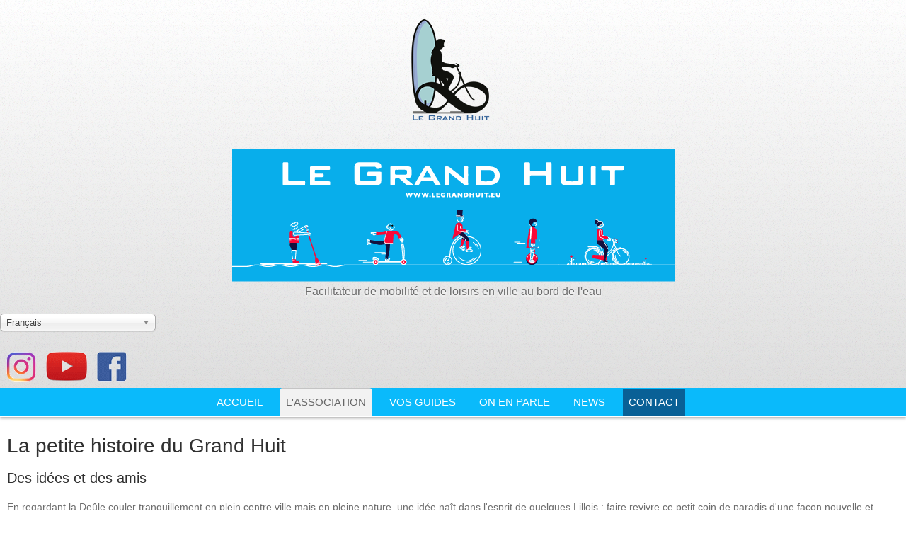

--- FILE ---
content_type: text/html; charset=utf-8
request_url: https://www.legrandhuit.eu/fr/l-association
body_size: 7164
content:
<!doctype html>
<html xml:lang="fr-fr" lang="fr-fr" >
<head>
		<meta name="viewport" content="width=device-width, initial-scale=1.0">
		
    <base href="https://www.legrandhuit.eu/fr/l-association" />
	<meta http-equiv="content-type" content="text/html; charset=utf-8" />
	<meta name="description" content="Le Grand Huit est une association sportive née à Lille mais aussi sur Paris et Gand : Stand Up Paddle, vélos vintage et hollandais, marche nordique, etc." />
	<meta name="generator" content="Joomla! - Open Source Content Management" />
	<title>L'ASSOCIATION</title>
	<link href="https://www.legrandhuit.eu/fr/l-association" rel="alternate" hreflang="fr-FR" />
	<link href="https://www.legrandhuit.eu/nl/onze-vereniging" rel="alternate" hreflang="nl-NL" />
	<link href="https://www.legrandhuit.eu/en/about-us" rel="alternate" hreflang="en-GB" />
	<link href="/cache/widgetkit/widgetkit-6958aa3a.css" rel="stylesheet" type="text/css" />
	<link href="/templates/gantry/css-compiled/menu-cde265bfd948bbba796fbf0ab9f4e5b5.css" rel="stylesheet" type="text/css" />
	<link href="/libraries/gantry/css/grid-responsive.css" rel="stylesheet" type="text/css" />
	<link href="/templates/gantry/css-compiled/bootstrap.css" rel="stylesheet" type="text/css" />
	<link href="/templates/gantry/css-compiled/master-70e510a0d1281cb31a7c4e2de894cd17.css" rel="stylesheet" type="text/css" />
	<link href="/templates/gantry/css-compiled/mediaqueries.css" rel="stylesheet" type="text/css" />
	<link href="/templates/gantry/css/gantry-custom.css" rel="stylesheet" type="text/css" />
	<link href="/media/mod_languages/css/template.css?7aa5836569e95822b2bed8ea866e4e65" rel="stylesheet" type="text/css" />
	<link href="/media/jui/css/chosen.css?7aa5836569e95822b2bed8ea866e4e65" rel="stylesheet" type="text/css" />
	<style type="text/css">
#rt-logo {background: url(/images/logo.png) 50% 0 no-repeat !important;}
#rt-logo {width: 117px;height: 150px;}

	</style>
	<script type="application/json" class="joomla-script-options new">{"csrf.token":"5d1c63b8f4ba50c16a1c9ebdafbf2661","system.paths":{"root":"","base":""}}</script>
	<script src="/media/jui/js/jquery.min.js?7aa5836569e95822b2bed8ea866e4e65" type="text/javascript"></script>
	<script src="/media/jui/js/jquery-noconflict.js?7aa5836569e95822b2bed8ea866e4e65" type="text/javascript"></script>
	<script src="/media/jui/js/jquery-migrate.min.js?7aa5836569e95822b2bed8ea866e4e65" type="text/javascript"></script>
	<script src="/cache/widgetkit/widgetkit-4c5aa237.js" type="text/javascript"></script>
	<script src="/media/system/js/caption.js?7aa5836569e95822b2bed8ea866e4e65" type="text/javascript"></script>
	<script src="/media/system/js/mootools-core.js?7aa5836569e95822b2bed8ea866e4e65" type="text/javascript"></script>
	<script src="/media/system/js/core.js?7aa5836569e95822b2bed8ea866e4e65" type="text/javascript"></script>
	<script src="/media/system/js/mootools-more.js?7aa5836569e95822b2bed8ea866e4e65" type="text/javascript"></script>
	<script src="/libraries/gantry/js/browser-engines.js" type="text/javascript"></script>
	<script src="/templates/gantry/js/rokmediaqueries.js" type="text/javascript"></script>
	<script src="/modules/mod_roknavmenu/themes/default/js/rokmediaqueries.js" type="text/javascript"></script>
	<script src="/modules/mod_roknavmenu/themes/default/js/sidemenu.js" type="text/javascript"></script>
	<script src="/media/jui/js/chosen.jquery.min.js?7aa5836569e95822b2bed8ea866e4e65" type="text/javascript"></script>
	<script type="text/javascript">
jQuery(window).on('load',  function() {
				new JCaption('img.caption');
			});		(function(i,s,o,g,r,a,m){i['GoogleAnalyticsObject']=r;i[r]=i[r]||function(){
		(i[r].q=i[r].q||[]).push(arguments)},i[r].l=1*new Date();a=s.createElement(o),
		m=s.getElementsByTagName(o)[0];a.async=1;a.src=g;m.parentNode.insertBefore(a,m)
		})(window,document,'script','//www.google-analytics.com/analytics.js','__gaTracker');
		__gaTracker('create', 'UA-43606852-1', 'auto');
		__gaTracker('send', 'pageview');
	
	jQuery(function ($) {
		initChosen();
		$("body").on("subform-row-add", initChosen);

		function initChosen(event, container)
		{
			container = container || document;
			$(container).find(".advancedSelect").chosen({"disable_search_threshold":10,"search_contains":true,"allow_single_deselect":true,"placeholder_text_multiple":"Saisir ou choisir des options","placeholder_text_single":"S\u00e9lectionnez une option","no_results_text":"Aucun r\u00e9sultat correspondant"});
		}
	});
	
	</script>
	<link href="https://www.legrandhuit.eu/fr/l-association" rel="alternate" hreflang="x-default" />
</head>
<body  class="logo-type-custom headerstyle-light font-family-helvetica font-size-is-default menu-type-dropdownmenu menu-dropdownmenu-position-header-a layout-mode-responsive col12">
        <header id="rt-top-surround">
				<div id="rt-top" >
			<div class="rt-container">
				<div class="rt-grid-2 rt-alpha">
            <div class="rt-block logo-block">
            <a href="/" id="rt-logo"></a>
        </div>
        
</div>
<div class="rt-grid-8">
               <div class="rt-block ">
           	<div class="module-surround">
	           		                	<div class="module-content">
	                		

<div class="custom"  >
	<p class="slogan"><img src="/images/2020/signature-legrandhuit.png" alt="Le Grand Huit" />Facilitateur de mobilité et de loisirs en ville au bord de l'eau</p></div>
	                	</div>
                	</div>
           </div>
	
</div>
<div class="rt-grid-2 rt-omega">
               <div class="rt-block ">
           	<div class="module-surround">
	           		                	<div class="module-content">
	                		<div class="mod-languages">

	<form name="lang" method="post" action="https://www.legrandhuit.eu/fr/l-association">
	<select class="inputbox advancedSelect" onchange="document.location.replace(this.value);" >
			<option dir="ltr" value="/fr/l-association" selected="selected">
		Français</option>
			<option dir="ltr" value="/nl/onze-vereniging" >
		Nederlands</option>
			<option dir="ltr" value="/en/about-us" >
		English</option>
		</select>
	</form>

</div>
	                	</div>
                	</div>
           </div>
	           <div class="rt-block logo_ig">
           	<div class="module-surround">
	           		                	<div class="module-content">
	                		

<div class="customlogo_ig"  >
	<div class="logos"><a title="Le Grand Huit" href="https://www.instagram.com/legrandhuit_asso/" target="_blank" rel="noopener noreferrer"><img src="/images/2020/IG_Glyph_80.gif" alt="Instagram" width="60" height="60" /></a> <a title="Le Grand Huit" href="https://www.youtube.com/channel/UCB3Z1cmeA0YYjwiks4efGCQ/" target="_blank" rel="noopener noreferrer"><img src="/images/2020/youtube.gif" alt="YouTube" width="60" height="60" /></a> <a title="Le Grand Huit" href="https://www.facebook.com/legrandhuit8/" target="_blank" rel="noopener noreferrer"><img src="/images/2020/facebook.gif" alt="Facebook" width="60" height="60" /></a></div></div>
	                	</div>
                	</div>
           </div>
	
</div>
				<div class="clear"></div>
			</div>
		</div>
						<div id="rt-header">
			<div class="rt-container">
				<div class="rt-grid-12 rt-alpha rt-omega">
    	<div class="rt-block menu-block">
		<div class="gf-menu-device-container responsive-type-panel"></div>
<ul class="gf-menu l1 " >
                    <li class="item144" >

            <a class="item" href="/fr/"  >

                                ACCUEIL                            </a>


                    </li>
                            <li class="item434 parent menu_sm" >

            <a class="item" href="#"  >

                                VELO                                <span class="border-fixer"></span>
                            </a>


            
                                    <div class="dropdown columns-1 " style="width:180px;">
                                                <div class="column col1"  style="width:180px;">
                            <ul class="l2">
                                                                                                                    <li class="item129 menu_sm" >

            <a class="item" href="/fr/velo/location-velos-lille"  >

                                LOCATION VELOS                            </a>


                    </li>
                                                                                                                                                                <li class="item133 menu_sm" >

            <a class="item" href="/fr/velo/lille-visite-velo-jour"  >

                                VISITE VÉLOS                            </a>


                    </li>
                                                                                                                                                                <li class="item438" >

            <a class="item" href="/fr/velo/tour-du-grand-lille"  >

                                TOUR DU GRAND LILLE                            </a>


                    </li>
                                                                                                        </ul>
                        </div>
                                            </div>

                                    </li>
                            <li class="item435 parent menu_sm" >

            <a class="item" href="#"  >

                                STAND-UP PADDLE                                <span class="border-fixer"></span>
                            </a>


            
                                    <div class="dropdown columns-1 " style="width:180px;">
                                                <div class="column col1"  style="width:180px;">
                            <ul class="l2">
                                                                                                                    <li class="item113" >

            <a class="item" href="/fr/stand-up-paddle/sup-paris"  >

                                PARIS                            </a>


                    </li>
                                                                                                                                                                <li class="item392" >

            <a class="item" href="/fr/stand-up-paddle/sup-amiens"  >

                                AMIENS                            </a>


                    </li>
                                                                                                        </ul>
                        </div>
                                            </div>

                                    </li>
                            <li class="item436 parent menu_sm" >

            <a class="item" href="#"  >

                                VELOS FUN                                <span class="border-fixer"></span>
                            </a>


            
                                    <div class="dropdown columns-1 " style="width:180px;">
                                                <div class="column col1"  style="width:180px;">
                            <ul class="l2">
                                                                                                                    <li class="item290 menu_sm" >

            <a class="item" href="/fr/velos-fun/velos-fun"  >

                                VELOS FUN                            </a>


                    </li>
                                                                                                                                                                <li class="item432 menu_sm" >

            <a class="item" href="/fr/velos-fun/spectacle-la-fabuleuse-histoire-du-velocipede"  >

                                SPECTACLE                            </a>


                    </li>
                                                                                                        </ul>
                        </div>
                                            </div>

                                    </li>
                            <li class="item437 parent menu_sm" >

            <a class="item" href="#"  >

                                MOBILITE URBAINE                                <span class="border-fixer"></span>
                            </a>


            
                                    <div class="dropdown columns-1 " style="width:180px;">
                                                <div class="column col1"  style="width:180px;">
                            <ul class="l2">
                                                                                                                    <li class="item340 menu_sm" >

            <a class="item" href="/fr/mobilite-urbaine/trottinette"  >

                                VISITE DE LILLE A TROTTINETTE                            </a>


                    </li>
                                                                                                                                                                <li class="item321 menu_sm" >

            <a class="item" href="/fr/mobilite-urbaine/gyroroue"  >

                                GYROROUE                            </a>


                    </li>
                                                                                                                                                                <li class="item397 menu_sm" >

            <a class="item" href="/fr/mobilite-urbaine/mobilites-urbaines"  >

                                NOUVELLES MOBILITES URBAINES                            </a>


                    </li>
                                                                                                                                                                <li class="item341 menu_sm" >

            <a class="item" href="/fr/mobilite-urbaine/animation-trottinette"  >

                                ANIMATION TROTTINETTE                            </a>


                    </li>
                                                                                                        </ul>
                        </div>
                                            </div>

                                    </li>
                            <li class="item108 active last" >

            <a class="item" href="/fr/l-association"  >

                                L&#039;ASSOCIATION                            </a>


                    </li>
                            <li class="item109" >

            <a class="item" href="/fr/vos-guides"  >

                                VOS GUIDES                            </a>


                    </li>
                            <li class="item125" >

            <a class="item" href="/fr/on-en-parle"  >

                                ON EN PARLE                            </a>


                    </li>
                            <li class="item106" >

            <a class="item" href="/fr/news"  >

                                NEWS                            </a>


                    </li>
                            <li class="item107" >

            <a class="item" href="/fr/contact"  >

                                CONTACT                            </a>


                    </li>
            </ul>		<div class="clear"></div>
	</div>
	
</div>
				<div class="clear"></div>
			</div>
		</div>
			</header>
		    <div id="rt-drawer">
        <div class="rt-container">
                        <div class="clear"></div>
        </div>
    </div>
    		<div id="rt-transition">
		<div id="rt-mainbody-surround">
																					<div class="rt-container">
		    		          
<div id="rt-main" class="mb9-sa3">
                <div class="rt-container">
                    <div class="rt-grid-9 ">
                                                						<div class="rt-block">
	                        <div id="rt-mainbody">
								<div class="component-content">
	                            	<article class="item-page" itemscope itemtype="http://schema.org/Article">
<meta itemprop="inLanguage" content="fr-FR" />
	<h2 itemprop="name">
					La petite histoire du Grand Huit					</h2>
	







<div itemprop="articleBody">
	<div style="text-align: left;">
<h2>Des idées et des amis</h2>
<p>En regardant la Deûle couler tranquillement en plein centre ville mais en pleine nature, une idée naît dans l'esprit de quelques Lillois : faire revivre ce petit coin de paradis d'une façon nouvelle et sympa<br />Des habitants et amis du quai de la citadelle se rassemblent, les expertises s'unissent, l'association Le Grand Huit voit le jour en <strong>mai 2012</strong>.</p>
<h2>De l'eau et des vélos</h2>
<p>Pour commencer, on propose de glisser debout sur l'eau, en ville ! À Lille, le Stand Up Paddle séduit autant qu'il étonne : sportifs et curieux sont vite conquis par cette nouvelle activité.</p>
<p>Le Grand Huit enchaîne très vite les autres actions... Pour ces passionnés, le vélo est le nouveau mode de vie qui privilégie la <strong>proximité</strong> et fait la part belle à la <strong>qualité de vie</strong>. L'association s'appuie sur ces valeurs et développe son intérêt pour <strong>l'histoire et le patrimoine</strong>, le plaisir des <strong>échanges internationaux</strong> et la passion pour <strong>la Hollande</strong>... En septembre 2012 commencent les premières visites guidées à vélo. Mais avant cela on inaugure le 14 juillet <strong>le fameux vélo à huit places</strong>, le grand huit, devenu la mascotte de l'association.</p>
<h2>De paradis en paradis</h2>
<p>En avril 2013, Le Grand Huit se dit que permettre aussi aux Parisiens de faire du Paddle en ville sans prendre leur voiture, ce serait sympa. Après avoir déniché ce petit <strong>coin de paradis</strong> qu'est le canal de Polangis à Joinville Le Pont, l'association lance son activité Stand Up Paddle sur <strong>la Marne</strong>. Faire du SUP à seulement ¼ d'heure du cœur de Paris, ça devient possible.<br /><br /><strong>2017 rime avec trottinette. </strong>C'est le nouveau mode actif idéal pour bouger en ville, pour faire un à trois kilomètres, rejoindre un métro, un train ou un parking. Encore une activité fun d'équilibre et de mobilité qu'on adore. Et on la préfère sans moteur. Non mais ! </p>
<p>Rapidement, notre <strong>animation Vélos Fun</strong> est demandée <strong>aux quatre coins de la France.</strong> On crée une autre animation, celle des Nouvelles Mobilités Urbaines, et <strong>le Paddle se lance en 2019 à Amiens, </strong>dans les hortillonnages et au pied de la cathédrale. </p>
<p>2020, la saison commence par ... le COVID !  Le monde change et les valeurs du Grand Huit sont plus que jamais d'actualité, nous proposons les<strong> conférenciers</strong>, pour mieux préparer le monde de demain. </p>
<p>En 2022, pour ses dix ans, Le Grand Huit lance un nouveau <strong>spectacle pour petits et grands</strong> : la fabuleuse histoire du vélocipède. </p>
<p><strong>2023</strong>, on dirait le sud...c'est à <strong>Toulon</strong> que se développe une des nouvelles antennes du Grand Huit, pour l'animation des vélos fun dans toute cette région. </p>
<p><strong>En 2025</strong>, le best off de l'association est plus que jamais le vélo : Les visiteurs adorent notre visite de Lille, toujours sur des vélos hollandais. Et le public, partout en France et en Belgique adore essayer nos vélos facétieux. </p>
<h2>De l'énergie durable et communicative</h2>
<p>Avant la naissance du Grand Huit, ses fondateurs redoublaient déjà de créativité auprès des entreprises et collectivités pour promouvoir de nouvelles mobilités : vélo de fonction, PDE et Comités Développement Durable, RSE, guides cyclistes...</p>
<p>C'est donc tout naturellement que, dans ses activités comme dans son fonctionnement et ses déplacements, l'association œuvre pour la protection de l'environnement : accessibilité à pied, à vélo ou en trottinette, sensibilisation et actions pour la propreté de l'eau et de l'environnement... Elle propose ses services aux entreprises et collectivités pour animer mobilités douces et alternatives à la voiture.</p>
<h2>Les administrateurs</h2>
<p><strong>Le conseil d'administration</strong> est composé de 8 membres qui unissent leurs énergies et leurs compétences pour vous proposer des activités originales : Emmanuel BOUCHEL,  Audrey BOCCIARELLI, Jean-Baptiste DE GANDT, Robert SENECHAL, Jean Pierre VANHEULE, Vincent GENTIL, Emmanuelle BUGARA, François Régis CYPRIANI. S'ajoute notre permanent, le directeur Frédéric COQUELET. </p>
<p>Pour rejoindre cette joyeuse bande et profitez des activités proposées, en particulier le club de Paddle, la <a href="https://legrandhuit.regiondo.fr/cotisation-cycliste-et-bienfaiteur?_ga=2.14838390.1765181871.1582108944-1046307928.1549730162&amp;frame=0">cotisation</a> est de 25 €. Vous êtes conviés chaque année à donner votre avis à l'AG.</p>
<span style="font-size: 12.16px; line-height: 1.3em;">
<div class="wk-gallery wk-gallery-wall clearfix margin ">

		
			
					<a class="" href="/images/association/001 .jpg" data-lightbox="group:13-696ac98567953" title="Pêche au trésor entre voisins" ><img src="/cache/widgetkit/gallery/13/001 -cd81431cbc.jpg" width="180" height="180" alt="001 " /></a>
				
		
			
					<a class="" href="/images/association/001b.jpg" data-lightbox="group:13-696ac98567953" title="Pas si cool les crues de la Marne" ><img src="/cache/widgetkit/gallery/13/001b-431cbe145a.jpg" width="180" height="180" alt="001b" /></a>
				
		
			
					<a class="" href="/images/association/002.jpg" data-lightbox="group:13-696ac98567953" title="La visite médicale pour tous nos vélos" ><img src="/cache/widgetkit/gallery/13/002-2cd36513a7.jpg" width="180" height="180" alt="002" /></a>
				
		
			
					<a class="" href="/images/association/004.jpg" data-lightbox="group:13-696ac98567953" title="Le Grand Huit" ><img src="/cache/widgetkit/gallery/13/004-20ea3ee2ec.jpg" width="180" height="180" alt="004" /></a>
				
		
			
					<a class="" href="/images/association/007.jpg" data-lightbox="group:13-696ac98567953" title="007" ><img src="/cache/widgetkit/gallery/13/007-947af81927.jpg" width="180" height="180" alt="007" /></a>
				
		
			
					<a class="" href="/images/association/011.jpg" data-lightbox="group:13-696ac98567953" title="Strano, Grand bi, fixie" ><img src="/cache/widgetkit/gallery/13/011-47bcd9ad60.jpg" width="180" height="180" alt="011" /></a>
				
		
			
					<a class="" href="/images/association/014.jpg" data-lightbox="group:13-696ac98567953" title="Surfirder foundation Europe, et le boss Pierre" ><img src="/cache/widgetkit/gallery/13/014-d5f3b17922.jpg" width="180" height="180" alt="014" /></a>
				
		
			
					<a class="" href="/images/association/JB miss Brice de Lille 2013.jpg" data-lightbox="group:13-696ac98567953" title="miss Brice de Lille 2013" ><img src="/cache/widgetkit/gallery/13/JB miss Brice de Lille 2013-bbccfe51a8.jpg" width="180" height="180" alt="JB miss Brice de Lille 2013" /></a>
				
		
			
					<a class="" href="/images/association/Les 2 premiers adhérents de Joinville.jpg" data-lightbox="group:13-696ac98567953" title="Les 2 premiers adhérents de Joinville" ><img src="/cache/widgetkit/gallery/13/Les 2 premiers adhérents de Joinville-929992729b.jpg" width="180" height="180" alt="Les 2 premiers adhérents de Joinville" /></a>
				
		
			
					<a class="" href="/images/association/Stand-Up-Paddle-Paris.jpg" data-lightbox="group:13-696ac98567953" title="Stand-Up-Paddle-Paris" ><img src="/cache/widgetkit/gallery/13/Stand-Up-Paddle-Paris-f25a711e15.jpg" width="180" height="180" alt="Stand-Up-Paddle-Paris" /></a>
				
		
			
					<a class="" href="/images/association/tandem-hollandais.jpg" data-lightbox="group:13-696ac98567953" title="tandem-hollandais" ><img src="/cache/widgetkit/gallery/13/tandem-hollandais-9c72ee1fb8.jpg" width="180" height="180" alt="tandem-hollandais" /></a>
				
	
</div>

</span></div> </div>



	</article>



								</div>
	                        </div>
						</div>
                                                                    </div>
                                <div class="rt-grid-3 ">
                <div id="rt-sidebar-b">
                               <div class="rt-block ">
           	<div class="module-surround">
	           				<div class="module-title">
	                		<h2 class="title">Actualités</h2>
			</div>
	                		                	<div class="module-content">
	                		<div class="newsflash">
			

	

	<p><img src="/images/P1020443.jpg" alt="" /><strong>Tour de France !</strong> Nos vélos fun sont demandés partout, en région PACA, en Bretagne, à la fête de la fraise dans les Pyrénées comme au départ du Tour à Lille. Pour de grandes et petites manifestations. Car r<span>éussir à monter sur nos drôles de bicyclettes illumine le sourire des petits comme des grands. Partout ! </span></p>

			

	

	<p><img src="/images/aaaa.jpg" alt="" /><span>Connaissez-vous </span><strong>le meilleur loueur de vélos</strong><span> </span><strong>en région lilloise</strong><span> ?</span><strong> </strong><span>D'après les avis clients, c’est... Le Grand Huit, bien sûr. A première vue, certains trouvent peu sérieux nos vélos hollandais à fleurs. Quelques coups de pédales plus tard, ils adorent. Ils apprécient notre fonctionnement sur rendez-vous mais avec la liberté de rendre le vélo à toute heure. Lisez leurs avis sur le </span><a href="/fr/velo/location-velos-lille">site de réservation</a><span> et </span><a href="https://www.google.fr/maps/place/Le+Grand+Huit+(Vélo,+Bike)/@50.6377654,3.0489371,17z/data=!4m8!3m7!1s0x47c2d57eff7402f1:0xd232952e18d4b401!8m2!3d50.6379082!4d3.0510195!9m1!1b1!16s%2Fg%2F12hnqgytn?hl=fr&amp;entry=ttu">google</a><span> et réservez vite pour vos prochaines sorties. </span></p>

			

	

	<p><img src="/images/IMG_0774.jpg" alt="" /><strong>Mai à vélo ! </strong><span> l</span><span>es agents de France Travail des Hauts de France se bougent pour trouver des alternatives à la voiture : Session vélo, redécouverte de sa ville et des moyens de transports en commun :  à Carvin, Saint Quentin, Halluin, Fitz-James, et ici à Arras. </span><span>Merci pour la planète. </span></p>

	</div>
	                	</div>
                	</div>
           </div>
	
                </div>
            </div>

                    <div class="clear"></div>
                </div>
            </div>
		    	</div>
											</div>
	</div>
			<footer id="rt-footer-surround">
				<div id="rt-footer">
			<div class="rt-container">
				<div class="rt-grid-12 rt-alpha rt-omega">
               <div class="rt-block ">
           	<div class="module-surround">
	           		                	<div class="module-content">
	                		<ul class="nav menu mod-list" id="menufooter">
<li class="item-136"><a href="/fr/mentions-legales" >Mentions légales</a></li><li class="item-378"><a href="/fr/protection-des-donnees-personnelles" >Protection des données personnelles</a></li><li class="item-413"><a href="https://www.conectiweb.fr/" title="Conectiweb" target="_blank" rel="noopener noreferrer">Réalisé par Conectiweb</a></li></ul>
	                	</div>
                	</div>
           </div>
	
</div>
				<div class="clear"></div>
			</div>
		</div>
					</footer>
						</body>
</html>


--- FILE ---
content_type: text/css
request_url: https://www.legrandhuit.eu/templates/gantry/css-compiled/menu-cde265bfd948bbba796fbf0ab9f4e5b5.css
body_size: 3056
content:
.clearfix{*zoom:1;}.clearfix:before,.clearfix:after{display:table;content:"";line-height:0;}.clearfix:after{clear:both;}.hide-text{font:0/0 a;color:transparent;text-shadow:none;background-color:transparent;border:0;}.input-block-level{display:block;width:100%;min-height:30px;-webkit-box-sizing:border-box;-moz-box-sizing:border-box;box-sizing:border-box;}.rok-left{float:left;}.rok-right{float:right;}.rok-dropdown-group,.rok-dropdown{position:relative;}.rok-dropdown-open .rok-dropdown{display:block;}.rok-popover-group,.rok-popover{position:relative;}.rok-popover-open .rok-popover{display:block;}.gf-menu{margin:10px auto 0;list-style:none;}.gf-menu:after{display:table;content:'';clear:both;}.gf-menu ul{list-style:none;padding:0;margin:0;}.gf-menu .item{font-family:Arial, Helvetica, sans-serif;font-size:13px;line-height:21px;color:#6e6e6e;padding:4px 8px;text-align:left;text-shadow:1px 1px 0 #ffffff;text-decoration:none;display:block;outline:0;cursor:pointer;}.gf-menu .item.subtext{padding-top:1px;padding-bottom:4px;}.gf-menu .item.subtext > em{display:block;font-size:9px;line-height:9px;color:#888888;text-align:left;font-style:normal;}.gf-menu .item.icon [class^="icon-"],.gf-menu .item.icon [class*= " icon-"]{background-image:none !important;width:auto;}.gf-menu .item.icon [class^="icon-"]:before,.gf-menu .item.icon [class*= " icon-"]:before{text-indent:0;margin-right:5px;}.gf-menu .item .menu-image{max-width:inherit;vertical-align:text-top;margin-top:-2px;margin-left:-2px;}.gf-menu.l1 > li.active{background:#e8e8e8;border:1px solid #c4c4c4;border-radius:4px;-webkit-box-shadow:inset 0px 1px 2px rgba(0,0,0,0.1), 0px 1px 0px #ffffff;-moz-box-shadow:inset 0px 1px 2px rgba(0,0,0,0.1), 0px 1px 0px #ffffff;box-shadow:inset 0px 1px 2px rgba(0,0,0,0.1), 0px 1px 0px #ffffff;}.gf-menu.l1 > li > .item{font-size:15px;line-height:24px;padding-top:7px;padding-bottom:7px;position:relative;}.gf-menu.l1 > li > .item.subtext{padding-top:1px;padding-bottom:4px;}.gf-menu.l1 > li > .item .menu-image{margin-top:-1px;}.gf-menu li{float:left;display:block;text-align:center;position:relative;padding:0;margin-right:15px;border:none;border:1px solid transparent;}.gf-menu li.parent > .item{position:relative;padding-right:25px;}.gf-menu li.parent > .item:after{color:#a1a1a1;position:absolute;right:6px;top:50%;margin-top:-12px;font-family:FontAwesome;content:"\f078";font-size:11px;}.gf-menu .dropdown{margin:0 auto;padding:10px 0;position:absolute;opacity:0;left:-999em;text-align:left;border:1px solid #cbcbcb;border-top:0;background:#f2f2f2;-webkit-transition:opacity 0.2s ease-out;-moz-transition:opacity 0.2s ease-out;-o-transition:opacity 0.2s ease-out;transition:opacity 0.2s ease-out;border-radius:0 5px 5px 5px;-webkit-box-shadow:inset 0px 1px 0px #cbcbcb, inset 0px 2px 0px #ffffff, 0px 1px 1px rgba(0,0,0,0.1);-moz-box-shadow:inset 0px 1px 0px #cbcbcb, inset 0px 2px 0px #ffffff, 0px 1px 1px rgba(0,0,0,0.1);box-shadow:inset 0px 1px 0px #cbcbcb, inset 0px 2px 0px #ffffff, 0px 1px 1px rgba(0,0,0,0.1);z-index:1000;}.gf-menu .dropdown .flyout{display:block;}.gf-menu .dropdown ul li{display:block;float:none;margin-right:0;padding:0 5px;border:0;}.gf-menu .dropdown ul li.active > .item{color:#249dc9;}.gf-menu .dropdown ul li .item{border:1px solid transparent;}.gf-menu .dropdown ul li.parent > .item:after{margin-top:-10px;font-family:FontAwesome;content:"\f054";font-size:11px;}.gf-menu .dropdown .grouped.parent > .item .border-fixer{display:none;}.gf-menu .dropdown .grouped.parent > .item:after{font-family:FontAwesome;content:"\f078";font-size:11px;}.gf-menu .dropdown .grouped ol{background:#e8e8e8;border:1px solid #c4c4c4;border-radius:4px;-webkit-box-shadow:inset 0px 1px 2px rgba(0,0,0,0.1), 0px 1px 0px #ffffff;-moz-box-shadow:inset 0px 1px 2px rgba(0,0,0,0.1), 0px 1px 0px #ffffff;box-shadow:inset 0px 1px 2px rgba(0,0,0,0.1), 0px 1px 0px #ffffff;margin:6px 0px;padding:3px 0;}.gf-menu .dropdown .grouped ol > li > .item{font-size:12px;padding-top:3px;padding-bottom:3px;}.gf-menu .dropdown .modules{text-align:left;color:#888888;}.gf-menu .dropdown .modules .module-content{padding:0 10px;}.gf-menu .dropdown .modules .module-content h1,.gf-menu .dropdown .modules .module-content h2,.gf-menu .dropdown .modules .module-content h3,.gf-menu .dropdown .modules .module-content h4,.gf-menu .dropdown .modules .module-content h5{color:#6e6e6e;}.gf-menu .dropdown .modules .module-content a{color:#249dc9;}.gf-menu .dropdown .modules .module-content p{margin:0 0 10px 0;font-size:12px;line-height:18px;}.gf-menu .flyout{border-top:1px solid #cbcbcb;}.gf-menu .column{float:left;position:relative;}.gf-menu .position-left{float:left;margin-right:15px;}.gf-menu .position-right{float:right;margin-left:15px;}.gf-menu.gf-splitmenu li.parent:hover{border-radius:4px;}.gf-menu-toggle{padding:7px 10px;border:1px solid #cbcbcb;border-top:0;border-radius:4px;background-color:#f5f5f5;background-image:-moz-linear-gradient(top,#ffffff,#e6e6e6);background-image:-webkit-gradient(linear,0 0,0 100%,from(#ffffff),to(#e6e6e6));background-image:-webkit-linear-gradient(top,#ffffff,#e6e6e6);background-image:-o-linear-gradient(top,#ffffff,#e6e6e6);background-image:linear-gradient(to bottom,#ffffff,#e6e6e6);background-repeat:repeat-x;filter:progid:DXImageTransform.Microsoft.gradient(startColorstr='#ffffffff', endColorstr='#ffe5e5e5', GradientType=0);-webkit-box-shadow:inset 0px 1px 0px #cbcbcb, inset 0px 2px 0px #ffffff, 0px 1px 1px rgba(0,0,0,0.1);-moz-box-shadow:inset 0px 1px 0px #cbcbcb, inset 0px 2px 0px #ffffff, 0px 1px 1px rgba(0,0,0,0.1);box-shadow:inset 0px 1px 0px #cbcbcb, inset 0px 2px 0px #ffffff, 0px 1px 1px rgba(0,0,0,0.1);position:absolute;z-index:2;top:10px;left:10px;cursor:pointer;}.gf-menu-toggle.active{border:1px solid #c4c4c4;-webkit-box-shadow:inset 0px 1px 2px rgba(0,0,0,0.1), 0px 1px 0px #ffffff;-moz-box-shadow:inset 0px 1px 2px rgba(0,0,0,0.1), 0px 1px 0px #ffffff;box-shadow:inset 0px 1px 2px rgba(0,0,0,0.1), 0px 1px 0px #ffffff;background-color:#f0f0f0;background-image:-moz-linear-gradient(top,#ffffff,#d9d9d9);background-image:-webkit-gradient(linear,0 0,0 100%,from(#ffffff),to(#d9d9d9));background-image:-webkit-linear-gradient(top,#ffffff,#d9d9d9);background-image:-o-linear-gradient(top,#ffffff,#d9d9d9);background-image:linear-gradient(to bottom,#ffffff,#d9d9d9);background-repeat:repeat-x;filter:progid:DXImageTransform.Microsoft.gradient(startColorstr='#ffffffff', endColorstr='#ffd8d8d8', GradientType=0);}.gf-menu-toggle .icon-bar{background-color:#6e6e6e;border-radius:1px 1px 1px 1px;display:block;height:2px;width:18px;}.gf-menu-toggle .icon-bar + .icon-bar{margin-top:3px;}@media only screen and (min-width: 960px) and (max-width: 1199px){.layout-mode-responsive .gf-menu.l1 > li{margin-right:5px;}}@media (min-width: 768px) and (max-width: 959px){.layout-mode-responsive .gf-menu.l1 > li{margin-right:5px;}.layout-mode-responsive .gf-menu.l1 > li > .item{font-size:14px;}.layout-mode-responsive .gf-menu.l1 > li > .item.subtext{padding-top:7px;padding-bottom:7px;}.layout-mode-responsive .gf-menu.l1 > li > .item.subtext em{display:none;}.layout-mode-responsive .gf-menu.l1 > li > .item.image img{display:none;}}@media only screen and (min-width: 768px){.clearfix{*zoom:1;}.clearfix:before,.clearfix:after{display:table;content:"";line-height:0;}.clearfix:after{clear:both;}.hide-text{font:0/0 a;color:transparent;text-shadow:none;background-color:transparent;border:0;}.input-block-level{display:block;width:100%;min-height:30px;-webkit-box-sizing:border-box;-moz-box-sizing:border-box;box-sizing:border-box;}.rok-left{float:left;}.rok-right{float:right;}.rok-dropdown-group,.rok-dropdown{position:relative;}.rok-dropdown-open .rok-dropdown{display:block;}.rok-popover-group,.rok-popover{position:relative;}.rok-popover-open .rok-popover{display:block;}.gf-menu.l1 > li:hover > .item .border-fixer{display:block;position:absolute;height:2px;width:100%;bottom:-2px;left:0px;background:#f2f2f2;z-index:1001;}.gf-menu li:hover,.gf-menu li.active:hover{border:1px solid #cbcbcb;background:#f2f2f2;padding-top:1px;border-radius:4px;border-top:0;-webkit-box-shadow:inset 0px 1px 0px #cbcbcb, inset 0px 2px 0px #ffffff;-moz-box-shadow:inset 0px 1px 0px #cbcbcb, inset 0px 2px 0px #ffffff;box-shadow:inset 0px 1px 0px #cbcbcb, inset 0px 2px 0px #ffffff;}.gf-menu li:hover > .dropdown,.gf-menu li.active:hover > .dropdown{left:-1px;top:auto;opacity:1;}.gf-menu li:hover > .item{color:#249dc9 !important;text-shadow:1px 1px 0 #ffffff;}.gf-menu li.parent:hover{border-radius:4px 4px 0 0;}.gf-menu .dropdown ul li:hover{border:0;background:none;-webkit-box-shadow:none;-moz-box-shadow:none;box-shadow:none;padding-top:1px;}.gf-menu .dropdown ul li:hover > .item{border-radius:4px;border:1px solid #cbcbcb;background:#f2f2f2;border-top:0;-webkit-box-shadow:inset 0px 1px 0px #cbcbcb, inset 0px 2px 0px #ffffff, 0px 1px 1px rgba(0,0,0,0.1);-moz-box-shadow:inset 0px 1px 0px #cbcbcb, inset 0px 2px 0px #ffffff, 0px 1px 1px rgba(0,0,0,0.1);box-shadow:inset 0px 1px 0px #cbcbcb, inset 0px 2px 0px #ffffff, 0px 1px 1px rgba(0,0,0,0.1);}.gf-menu .dropdown ul li:hover > .item .border-fixer{display:block;position:absolute;height:100%;width:2px;right:-1px;-webkit-box-shadow:inset 0px 1px 0px #cbcbcb, inset 0px 2px 0px #ffffff;-moz-box-shadow:inset 0px 1px 0px #cbcbcb, inset 0px 2px 0px #ffffff;box-shadow:inset 0px 1px 0px #cbcbcb, inset 0px 2px 0px #ffffff;top:0px;background:#f2f2f2;z-index:1001;}.gf-menu .dropdown ul li.parent:hover > .item{border-radius:4px 0 0 4px;}.gf-menu .dropdown .grouped.parent:hover > .item{border-radius:4px;}.gf-menu .dropdown .modules:hover,.gf-menu .dropdown .modules ul li:hover{padding-top:0 !important;}.gf-menu .dropdown li:hover > .flyout{left:100%;top:1px;margin-left:-6px;border-top:0;border-radius:0 5px 5px 5px;-webkit-box-shadow:inset 0px 1px 0px #cbcbcb, inset 0px 2px 0px #ffffff, 0px 1px 1px rgba(0,0,0,0.1);-moz-box-shadow:inset 0px 1px 0px #cbcbcb, inset 0px 2px 0px #ffffff, 0px 1px 1px rgba(0,0,0,0.1);box-shadow:inset 0px 1px 0px #cbcbcb, inset 0px 2px 0px #ffffff, 0px 1px 1px rgba(0,0,0,0.1);}body.rtl li:hover > .dropdown,body.rtl li.active:hover > .dropdown{left:inherit;right:-1px;}body.rtl .dropdown ul li:hover > .flyout{left:inherit;right:100%;border-radius:5px 0 5px 5px;margin-left:auto;margin-right:-6px;}body.rtl .dropdown ul li:hover > .item .border-fixer{right:inherit;left:-1px;}body.rtl .dropdown ul li.parent:hover > .item{border-radius:0 4px 4px 0;}}.layout-mode-960fixed .clearfix,.layout-mode-1200fixed .clearfix{*zoom:1;}.layout-mode-960fixed .clearfix:before,.layout-mode-960fixed .clearfix:after,.layout-mode-1200fixed .clearfix:before,.layout-mode-1200fixed .clearfix:after{display:table;content:"";line-height:0;}.layout-mode-960fixed .clearfix:after,.layout-mode-1200fixed .clearfix:after{clear:both;}.layout-mode-960fixed .hide-text,.layout-mode-1200fixed .hide-text{font:0/0 a;color:transparent;text-shadow:none;background-color:transparent;border:0;}.layout-mode-960fixed .input-block-level,.layout-mode-1200fixed .input-block-level{display:block;width:100%;min-height:30px;-webkit-box-sizing:border-box;-moz-box-sizing:border-box;box-sizing:border-box;}.layout-mode-960fixed .rok-left,.layout-mode-1200fixed .rok-left{float:left;}.layout-mode-960fixed .rok-right,.layout-mode-1200fixed .rok-right{float:right;}.layout-mode-960fixed .rok-dropdown-group,.layout-mode-960fixed .rok-dropdown,.layout-mode-1200fixed .rok-dropdown-group,.layout-mode-1200fixed .rok-dropdown{position:relative;}.layout-mode-960fixed .rok-dropdown-open .rok-dropdown,.layout-mode-1200fixed .rok-dropdown-open .rok-dropdown{display:block;}.layout-mode-960fixed .rok-popover-group,.layout-mode-960fixed .rok-popover,.layout-mode-1200fixed .rok-popover-group,.layout-mode-1200fixed .rok-popover{position:relative;}.layout-mode-960fixed .rok-popover-open .rok-popover,.layout-mode-1200fixed .rok-popover-open .rok-popover{display:block;}.layout-mode-960fixed .gf-menu.l1 > li:hover > .item .border-fixer,.layout-mode-1200fixed .gf-menu.l1 > li:hover > .item .border-fixer{display:block;position:absolute;height:2px;width:100%;bottom:-2px;left:0px;background:#f2f2f2;z-index:1001;}.layout-mode-960fixed .gf-menu li:hover,.layout-mode-960fixed .gf-menu li.active:hover,.layout-mode-1200fixed .gf-menu li:hover,.layout-mode-1200fixed .gf-menu li.active:hover{border:1px solid #cbcbcb;background:#f2f2f2;padding-top:1px;border-radius:4px;border-top:0;-webkit-box-shadow:inset 0px 1px 0px #cbcbcb, inset 0px 2px 0px #ffffff;-moz-box-shadow:inset 0px 1px 0px #cbcbcb, inset 0px 2px 0px #ffffff;box-shadow:inset 0px 1px 0px #cbcbcb, inset 0px 2px 0px #ffffff;}.layout-mode-960fixed .gf-menu li:hover > .dropdown,.layout-mode-960fixed .gf-menu li.active:hover > .dropdown,.layout-mode-1200fixed .gf-menu li:hover > .dropdown,.layout-mode-1200fixed .gf-menu li.active:hover > .dropdown{left:-1px;top:auto;opacity:1;}.layout-mode-960fixed .gf-menu li:hover > .item,.layout-mode-1200fixed .gf-menu li:hover > .item{color:#249dc9 !important;text-shadow:1px 1px 0 #ffffff;}.layout-mode-960fixed .gf-menu li.parent:hover,.layout-mode-1200fixed .gf-menu li.parent:hover{border-radius:4px 4px 0 0;}.layout-mode-960fixed .gf-menu .dropdown ul li:hover,.layout-mode-1200fixed .gf-menu .dropdown ul li:hover{border:0;background:none;-webkit-box-shadow:none;-moz-box-shadow:none;box-shadow:none;padding-top:1px;}.layout-mode-960fixed .gf-menu .dropdown ul li:hover > .item,.layout-mode-1200fixed .gf-menu .dropdown ul li:hover > .item{border-radius:4px;border:1px solid #cbcbcb;background:#f2f2f2;border-top:0;-webkit-box-shadow:inset 0px 1px 0px #cbcbcb, inset 0px 2px 0px #ffffff, 0px 1px 1px rgba(0,0,0,0.1);-moz-box-shadow:inset 0px 1px 0px #cbcbcb, inset 0px 2px 0px #ffffff, 0px 1px 1px rgba(0,0,0,0.1);box-shadow:inset 0px 1px 0px #cbcbcb, inset 0px 2px 0px #ffffff, 0px 1px 1px rgba(0,0,0,0.1);}.layout-mode-960fixed .gf-menu .dropdown ul li:hover > .item .border-fixer,.layout-mode-1200fixed .gf-menu .dropdown ul li:hover > .item .border-fixer{display:block;position:absolute;height:100%;width:2px;right:-1px;-webkit-box-shadow:inset 0px 1px 0px #cbcbcb, inset 0px 2px 0px #ffffff;-moz-box-shadow:inset 0px 1px 0px #cbcbcb, inset 0px 2px 0px #ffffff;box-shadow:inset 0px 1px 0px #cbcbcb, inset 0px 2px 0px #ffffff;top:0px;background:#f2f2f2;z-index:1001;}.layout-mode-960fixed .gf-menu .dropdown ul li.parent:hover > .item,.layout-mode-1200fixed .gf-menu .dropdown ul li.parent:hover > .item{border-radius:4px 0 0 4px;}.layout-mode-960fixed .gf-menu .dropdown .grouped.parent:hover > .item,.layout-mode-1200fixed .gf-menu .dropdown .grouped.parent:hover > .item{border-radius:4px;}.layout-mode-960fixed .gf-menu .dropdown .modules:hover,.layout-mode-960fixed .gf-menu .dropdown .modules ul li:hover,.layout-mode-1200fixed .gf-menu .dropdown .modules:hover,.layout-mode-1200fixed .gf-menu .dropdown .modules ul li:hover{padding-top:0 !important;}.layout-mode-960fixed .gf-menu .dropdown li:hover > .flyout,.layout-mode-1200fixed .gf-menu .dropdown li:hover > .flyout{left:100%;top:1px;margin-left:-6px;border-top:0;border-radius:0 5px 5px 5px;-webkit-box-shadow:inset 0px 1px 0px #cbcbcb, inset 0px 2px 0px #ffffff, 0px 1px 1px rgba(0,0,0,0.1);-moz-box-shadow:inset 0px 1px 0px #cbcbcb, inset 0px 2px 0px #ffffff, 0px 1px 1px rgba(0,0,0,0.1);box-shadow:inset 0px 1px 0px #cbcbcb, inset 0px 2px 0px #ffffff, 0px 1px 1px rgba(0,0,0,0.1);}.layout-mode-960fixed body.rtl li:hover > .dropdown,.layout-mode-960fixed body.rtl li.active:hover > .dropdown,.layout-mode-1200fixed body.rtl li:hover > .dropdown,.layout-mode-1200fixed body.rtl li.active:hover > .dropdown{left:inherit;right:-1px;}.layout-mode-960fixed body.rtl .dropdown ul li:hover > .flyout,.layout-mode-1200fixed body.rtl .dropdown ul li:hover > .flyout{left:inherit;right:100%;border-radius:5px 0 5px 5px;margin-left:auto;margin-right:-6px;}.layout-mode-960fixed body.rtl .dropdown ul li:hover > .item .border-fixer,.layout-mode-1200fixed body.rtl .dropdown ul li:hover > .item .border-fixer{right:inherit;left:-1px;}.layout-mode-960fixed body.rtl .dropdown ul li.parent:hover > .item,.layout-mode-1200fixed body.rtl .dropdown ul li.parent:hover > .item{border-radius:0 4px 4px 0;}@media (max-width: 767px){.layout-mode-responsive .gf-menu-device-wrapper{margin-bottom:15px !important;}.layout-mode-responsive .gf-menu-device-container{background:#f2f2f2;border:1px solid #cbcbcb;border-top:0;-webkit-box-shadow:inset 0px 1px 0px #cbcbcb, inset 0px 2px 0px #ffffff;-moz-box-shadow:inset 0px 1px 0px #cbcbcb, inset 0px 2px 0px #ffffff;box-shadow:inset 0px 1px 0px #cbcbcb, inset 0px 2px 0px #ffffff;border-radius:5px;padding:5px;}.layout-mode-responsive .gf-menu-device-container select{margin-bottom:0;width:100%;}.layout-mode-responsive .gf-menu{border-top:15px solid #f2f2f2;background-clip:content-box;-webkit-background-clip:content-box;background:#f2f2f2 url(../images/menu/tree-main.png) repeat-y !important;}.layout-mode-responsive .gf-menu ul,.layout-mode-responsive .gf-menu ol{background:#f2f2f2 url(../images/menu/tree-main.png) repeat-y !important;}.layout-mode-responsive .gf-menu li{background:url(../images/menu/tree-node.png) no-repeat;padding-left:20px !important;margin-right:0 !important;}.layout-mode-responsive .gf-menu li.active.last{background:url(../images/menu/tree-node.png) no-repeat !important;border:0 !important;-webkit-box-shadow:none !important;-moz-box-shadow:none !important;box-shadow:none !important;}.layout-mode-responsive .gf-menu li.active.last > .item{background:#e8e8e8;border:1px solid #c4c4c4 !important;border-radius:4px;-webkit-box-shadow:inset 0px 1px 2px rgba(0,0,0,0.1), 0px 1px 0px #ffffff;-moz-box-shadow:inset 0px 1px 2px rgba(0,0,0,0.1), 0px 1px 0px #ffffff;box-shadow:inset 0px 1px 2px rgba(0,0,0,0.1), 0px 1px 0px #ffffff;}.layout-mode-responsive .gf-menu li .columns-1 > .col1 > ul > li:last-child,.layout-mode-responsive .gf-menu li .columns-2 > .col2 > ul > li:last-child,.layout-mode-responsive .gf-menu li .columns-3 > .col3 > ul > li:last-child,.layout-mode-responsive .gf-menu li .columns-4 > .col4 > ul > li:last-child{background:#f2f2f2 url(../images/menu/tree-node-last.png) 0 -2px no-repeat !important;}.layout-mode-responsive .gf-menu li ol > li:last-child{background:#f2f2f2 url(../images/menu/tree-node-last.png) 0 -2px no-repeat !important;}.layout-mode-responsive .gf-menu li:hover > .item{color:#249dc9 !important;text-shadow:1px 1px 0 #ffffff;}.layout-mode-responsive .gf-menu li .item{padding:2px 5px !important;}.layout-mode-responsive .gf-menu li .item.subtext em{display:none;}.layout-mode-responsive .gf-menu li .item:after{content:'' !important;}.layout-mode-responsive .gf-menu > li:first-child,.layout-mode-responsive .gf-menu > li:first-child.active{margin-top:-15px;background:url(../images/menu/tree-node-first.png) no-repeat !important;}.layout-mode-responsive .gf-menu > li:last-child{background:#f2f2f2 url(../images/menu/tree-node-last.png) 0 -2px no-repeat;}.layout-mode-responsive .gf-menu .dropdown{width:100% !important;border:0 !important;padding-top:0 !important;padding-bottom:0 !important;background:transparent !important;-webkit-box-shadow:none !important;-moz-box-shadow:none !important;box-shadow:none !important;position:relative;left:inherit;top:inherit;opacity:1;*zoom:1;}.layout-mode-responsive .gf-menu .dropdown:before,.layout-mode-responsive .gf-menu .dropdown:after{display:table;content:"";line-height:0;}.layout-mode-responsive .gf-menu .dropdown:after{clear:both;}.layout-mode-responsive .gf-menu .dropdown .flyout{display:block;}.layout-mode-responsive .gf-menu .dropdown .column{width:100% !important;}.layout-mode-responsive .gf-menu .dropdown .grouped ol{-webkit-box-shadow:none !important;-moz-box-shadow:none !important;box-shadow:none !important;border:0 !important;margin:0 !important;padding:0 !important;}.layout-mode-responsive .gf-menu .dropdown .modules{display:none;}.layout-mode-responsive .gf-menu.l1 > li{float:none;margin-left:-1px;}.layout-mode-responsive .gf-menu.l1 > li.active{margin-left:0px;background:transparent;-webkit-box-shadow:none;-moz-box-shadow:none;box-shadow:none;border:0;}.layout-mode-responsive .gf-menu.l1 > li > .item{font-size:14px;}}body.rtl .gf-menu.l1 > li{float:right;}body.rtl .gf-menu li .item{text-align:right;}body.rtl .gf-menu li.parent > .item{padding-right:8px;padding-left:25px;}body.rtl .gf-menu li.parent > .item:after{right:inherit;left:6px;}body.rtl .gf-menu-toggle{left:inherit;right:10px;}body.rtl .dropdown{border-radius:5px 0 5px 5px;}body.rtl .dropdown ul li.parent > .item:after{content:"\f053";font-size:11px;}@media (max-width: 767px){.layout-mode-responsive.rtl .gf-menu.l1 > li{float:none;}.layout-mode-responsive.rtl .gf-menu li .item{text-align:left;}}body.layout-mode-responsive{-webkit-transition:left 0.2s ease-out;-moz-transition:left 0.2s ease-out;-o-transition:left 0.2s ease-out;transition:left 0.2s ease-out;position:relative;}body.layout-mode-responsive .gf-menu-device-wrapper-sidemenu{left:-200px;-webkit-overflow-scrolling:touch;}body.layout-mode-responsive .gf-sidemenu-size-left{left:0;-webkit-transition:left 0.2s ease-out;-moz-transition:left 0.2s ease-out;-o-transition:left 0.2s ease-out;transition:left 0.2s ease-out;}body.gf-sidemenu-size-marginleft{left:200px;position:relative;overflow:hidden;-webkit-transition:left 0.2s ease-out;-moz-transition:left 0.2s ease-out;-o-transition:left 0.2s ease-out;transition:left 0.2s ease-out;}@media (max-width: 767px){.gf-menu-device-container.responsive-type-panel ~ ul.gf-menu{display:none;}.layout-mode-responsive .gf-menu-device-wrapper.gf-menu-device-wrapper-sidemenu{margin-bottom:0 !important;}.layout-mode-responsive .gf-menu-device-wrapper-sidemenu{-webkit-transition:left 0.2s ease-out;-moz-transition:left 0.2s ease-out;-o-transition:left 0.2s ease-out;transition:left 0.2s ease-out;position:fixed !important;top:0;left:-200px;right:0;bottom:0;margin:0 !important;z-index:6000;overflow:auto !important;background:#f2f2f2;border:0;-webkit-box-shadow:-4px 0 15px rgba(255, 255, 255, 0.5) inset, -1px 0 0 rgba(255, 255, 255, 0.3) inset;-moz-box-shadow:-4px 0 15px rgba(255, 255, 255, 0.5) inset, -1px 0 0 rgba(255, 255, 255, 0.3) inset;box-shadow:-4px 0 15px rgba(255, 255, 255, 0.5) inset, -1px 0 0 rgba(255, 255, 255, 0.3) inset;border-radius:0;-webkit-box-sizing:border-box;-moz-box-sizing:border-box;box-sizing:border-box;padding:0;width:200px;}.layout-mode-responsive .gf-menu-device-wrapper-sidemenu .gf-menu-device-container{display:block;padding:0;margin:0;border-radius:0;-webkit-box-shadow:none;-moz-box-shadow:none;box-shadow:none;border:0;width:95%;}}@media (min-width: 768px){.layout-mode-responsive .gf-menu-device-wrapper-sidemenu{left:-200px;}body.gf-sidemenu-size-marginleft{left:0;}}[class*="menu-dropdownmenu-position-content-"] #rt-content-top,[class*="menu-dropdownmenu-position-content-"] #rt-content-bottom{overflow:visible;}

--- FILE ---
content_type: text/css
request_url: https://www.legrandhuit.eu/templates/gantry/css-compiled/master-70e510a0d1281cb31a7c4e2de894cd17.css
body_size: 15250
content:
.clearfix{*zoom:1;}.clearfix:before,.clearfix:after{display:table;content:"";line-height:0;}.clearfix:after{clear:both;}.hide-text{font:0/0 a;color:transparent;text-shadow:none;background-color:transparent;border:0;}.input-block-level{display:block;width:100%;min-height:30px;-webkit-box-sizing:border-box;-moz-box-sizing:border-box;box-sizing:border-box;}.rok-left{float:left;}.rok-right{float:right;}.rok-dropdown-group,.rok-dropdown{position:relative;}.rok-dropdown-open .rok-dropdown{display:block;}.rok-popover-group,.rok-popover{position:relative;}.rok-popover-open .rok-popover{display:block;}a:hover{text-decoration:none;}.table{display:table;}.cell{display:table-cell;}html{margin-bottom:1px;height:100%;}body{margin-bottom:1px;}.rt-block{padding:15px;margin:10px;position:relative;}#rt-content-top,#rt-content-bottom{overflow:hidden;}.rt-grid-1:before,.rt-grid-2:before,.rt-grid-3:before,.rt-grid-4:before,.rt-grid-5:before,.rt-grid-6:before,.rt-grid-7:before,.rt-grid-8:before,.rt-grid-9:before,.rt-grid-10:before,.rt-grid-11:before,.rt-grid-12:before{display:table;content:"";clear:both;}.rt-grid-1:after,.rt-grid-2:after,.rt-grid-3:after,.rt-grid-4:after,.rt-grid-5:after,.rt-grid-6:after,.rt-grid-7:after,.rt-grid-8:after,.rt-grid-9:after,.rt-grid-10:after,.rt-grid-11:after,.rt-grid-12:after{display:table;content:"";clear:both;}.font-family-optima{font-family:Optima, Lucida, 'MgOpen Cosmetica', 'Lucida Sans Unicode', sans-serif;}.font-family-geneva{font-family:Geneva, Tahoma, "Nimbus Sans L", sans-serif;}.font-family-helvetica{font-family:Helvetica, Arial, FreeSans, sans-serif;}.font-family-lucida{font-family:"Lucida Grande", "Lucida Sans Unicode", "Lucida Sans", Geneva, Verdana, sans-serif;}.font-family-georgia{font-family:Georgia, sans-serif;}.font-family-trebuchet{font-family:"Trebuchet MS", sans-serif;}.font-family-palatino{font-family:"Palatino Linotype", "Book Antiqua", Palatino, "Times New Roman", Times, serif;}body{font-size:13px;line-height:1.7em;font-family:Helvetica, Arial, Sans-Serif;}.font-size-is-xlarge{font-size:16px;line-height:1.7em;}.font-size-is-large{font-size:15px;line-height:1.7em;}.font-size-is-default{font-size:14px;line-height:1.7em;}.font-size-is-small{font-size:12px;line-height:1.7em;}.font-size-is-xsmall{font-size:10px;line-height:1.7em;}p{margin:0 0 15px 0;}h1{font-size:260%;}h2{font-size:200%;}h3{font-size:175%;}h4{font-size:130%;}h5{font-size:110%;}a{text-decoration:none;}a:focus{outline:none;}.left-1,.left-2,.left-3,.left-4,.left-5,.left-6,.left-7,.left-8,.left-9,.left-10,.right-11{float:left;margin-right:50px;margin-bottom:15px;position:relative;}.right-1,.right-2,.right-3,.right-4,.right-5,.right-6,.right-7,.right-8,.right-9,.right-10,.right-11{float:right;margin-left:50px;margin-bottom:15px;position:relative;}.date-block{padding:15px;}ol{padding-left:15px;}ul li{padding:0;margin:0;}ul li.author{margin:0;letter-spacing:1px;list-style:none;font-weight:bold;text-align:right;}ul li.author span{display:block;font-weight:normal;margin-bottom:10px;line-height:1em;}ul li.date{margin:0;letter-spacing:1px;list-style:none;text-align:right;font-weight:bold;}ul li.date span{display:block;font-weight:normal;margin-bottom:10px;line-height:1em;}ul li.comments{list-style:none;text-align:right;font-weight:bold;}ul li.comments span{display:block;font-weight:normal;margin-bottom:10px;line-height:1em;}ul ul{margin-left:25px;padding:5px 0;}body.rtl{direction:rtl;}body.rtl{min-width:inherit;}html body * span.clear,html body * div.clear,html body * li.clear,html body * dd.clear{background:none;border:0;clear:both;display:block;float:none;font-size:0;list-style:none;margin:0;padding:0;overflow:hidden;visibility:hidden;width:0;height:0;}.clearfix:after{clear:both;content:'.';display:block;visibility:hidden;height:0;}.clearfix{display:inline-block;}* html .clearfix{height:1%;}.clearfix{display:block;}#debug #rt-main{overflow:hidden;border-bottom:4px solid #666;margin-top:15px;position:relative;}#debug .status{position:absolute;background:#333;opacity:0.3;padding:0 15px;z-index:10000;color:#fff;font-weight:bold;font-size:150%;}.hidden{display:none;visibility:hidden;}.visible-phone{display:none !important;}.visible-tablet{display:none !important;}.hidden-desktop{display:none !important;}.hidden-large{display:none !important;}.row{margin:0 -15px;}.gantry-width-block{display:block;float:left;}.gantry-width-spacer{margin:15px;}.gantry-width-10{width:10%;}.gantry-width-20{width:20%;}.gantry-width-25{width:25%;}.gantry-width-30{width:30%;}.gantry-width-33{width:33.33%;}.gantry-width-40{width:40%;}.gantry-width-50{width:50%;}.gantry-width-60{width:60%;}.gantry-width-66{width:66.66%;}.gantry-width-70{width:70%;}.gantry-width-75{width:75%;}.gantry-width-80{width:80%;}.gantry-width-90{width:90%;}.gantry-left{float:left;margin-right:15px;}.gantry-right{float:right;margin-left:15px;}.gantry-center{text-align:center;}.gantry-center td,.gantry-center th{text-align:center;}.component-body{padding:20px;}.component-content .row-separator{display:block;clear:both;margin:0;border:0;height:1px;}.component-content .item-separator{display:none;margin:0;}.component-content .shownocolumns{width:98%;}.component-content .column-1,.component-content .column-2,.component-content .column-3,.component-content .column-4,.component-content .page-header{padding:10px 0;}.component-content .column-2{width:55%;margin-left:40%;}.component-content .column-3{width:30%;}.component-content .cols-1{display:block;float:none !important;margin:0 !important;}.component-content .cols-2 .column-1{width:48%;float:left;}.component-content .cols-2 .column-2{width:48%;float:right;margin:0;}.component-content .cols-3 .column-1{float:left;width:29%;margin-right:7%;}.component-content .cols-3 .column-2{float:left;width:29%;margin-left:0;}.component-content .cols-3 .column-3{float:right;width:29%;padding:10px 0;}.component-content .cols-4 .column-1{float:left;width:23%;margin-right:2%;}.component-content .cols-4 .column-2{float:left;width:23%;margin-left:0;margin-right:2%;}.component-content .cols-4 .column-3{float:left;width:23%;margin-right:2%;}.component-content .cols-4 .column-4{float:right;width:23%;margin-right:2%;}.component-content .items-row{margin-bottom:10px;}.component-content .blog-more{padding:10px 5px;}.component-content .page-header{border-bottom:0;}.categories-list{padding:0 5px;}.categories-list ul{margin:0 0 0 20px;padding:0;}.categories-list ul li{list-style-type:none;margin:0;}.categories-list ul ul{margin-left:15px;}.categories-list dl dt,.categories-list dl dd{display:inline;}.category-desc{line-height:1.7em;margin:10px 0;padding-left:0;}.cat-children ul{list-style:none;margin:0;padding:0;}.component-content ul.actions{float:right;}.component-content ul.actions li{list-style:none;display:inline-block;}.component-content ul.actions li a{display:block;font-size:14px;margin-left:8px;}.component-content ul.actions li i,.component-content ul.actions li [class^="icon-"],.component-content ul.actions li [class*=" icon-"]{display:none;}.component-content ul.actions .print-icon img{display:none;}.component-content ul.actions .print-icon a:before{font-family:FontAwesome;content:"\f02f";}.component-content ul.actions .email-icon img{display:none;}.component-content ul.actions .email-icon a:before{font-family:FontAwesome;content:"\f0e0";}.component-content ul.actions .edit-icon img{display:none;}.component-content ul.actions .edit-icon a:before{font-family:FontAwesome;content:"\f044";}.component-content .article-info{display:block;margin-bottom:15px;font-size:13px;}.component-content .article-info dd{margin-left:0;display:block;}.component-content .article-info dd div [class^="icon-"],.component-content .article-info dd div [class*="icon-"]{display:none;}.component-content .article-info dd:before,.component-content .article-info dd div:before{font-family:FontAwesome;margin-right:2px;}.component-content .article-info .parent-category-name:before{content:"\f0c9";}.component-content .article-info .category-name:before{content:"\f0c9";}.component-content .article-info .create:before{content:"\f017";}.component-content .article-info .modified:before{content:"\f017";}.component-content .article-info .published:before{content:"\f017";}.component-content .article-info .createdby:before{content:"\f040";}.component-content .article-info .hits:before{content:"\f019";}.component-content .article-info .article-info-term{display:none;}.component-content .content_vote{margin:10px 0;}.component-content .blog-featured h2{margin-top:0;}.component-content .blog h2{margin-top:0;}.component-content .item-page h2{margin-top:0;}.component-content .pagenav{padding:2px;clear:both;margin-top:20px;margin-left:0;overflow:hidden;}.component-content .pagenav li{list-style:none;border-radius:4px;-webkit-border-radius:4px;-moz-border-radius:4px;border-radius:4px;-webkit-box-shadow:none;-moz-box-shadow:none;box-shadow:none;border-color:transparent;background-color:transparent;}.component-content .pagenav li a{padding:4px 10px;font-size:14px;border-radius:4px;-webkit-border-radius:4px;-moz-border-radius:4px;border-radius:4px;}.component-content .pagenav .pagenav-prev{float:left;}.component-content .pagenav .pagenav-next{float:right;}.component-content .pager li{display:inline-block;background:none;border:0;box-shadow:none;}.component-content .pager li.previous{float:left;}.component-content .pager li.next{float:right;}.component-content .items-leading{margin-bottom:25px;}.component-content .img-intro-right,.component-content .img-fulltext-right{float:right;margin-left:10px;margin-bottom:10px;}.component-content .img-intro-left,.component-content .img-fulltext-left{float:left;margin-right:10px;margin-bottom:10px;}.component-content #article-index{float:right;border:1px solid #dddddd;background:#f0f0f0;border-radius:5px;margin-left:15px;}.component-content #article-index ul{list-style:none;margin:0;}.component-content #article-index ul li:first-child a{border-top-right-radius:5px;border-top-left-radius:5px;}.component-content #article-index ul li a{display:block;line-height:20px;padding:8px 12px;border-bottom:1px solid #dddddd;}.component-content #article-index ul li a.active{color:inherit;}.component-content #article-index ul li a:hover{background:#eaeaea;}.component-content #article-index ul li:last-child a{border-bottom:none !important;border-bottom-right-radius:5px;border-bottom-left-radius:5px;}.component-content .article-index{margin-left:15px;}.component-content .article-index .nav-tabs.nav-stacked > li > a{border:1px solid #dddddd;background:#f0f0f0;}.component-content .article-index .nav-tabs.nav-stacked > li > a:hover{background:#eaeaea;}#modules-form .radio input[type="radio"],#modules-form .checkbox input[type="checkbox"]{display:inline-block;margin-left:0;}.component-content .edit #editor-xtd-buttons a:link,.component-content .edit #editor-xtd-buttons a:hover,.component-content .edit #editor-xtd-buttons a:visited{color:#323232;}.component-content .edit legend{font-size:150%;}.component-content .edit #adminForm fieldset{padding:20px 15px;margin:10px 0 15px 0;}.component-content .edit #adminForm .title{font-size:100%;}.component-content .edit #adminForm .formelm-area{padding:5px 0;}.component-content .edit #adminForm .formelm-area label{vertical-align:top;display:inline-block;width:7em;}.component-content #adminForm .title{font-size:100%;}.component-content .formelm{margin:5px 0;}.component-content .formelm label{width:9em;display:inline-block;vertical-align:top;}.component-content .formelm-buttons{text-align:right;margin-bottom:10px;}.component-content .button2-left{float:left;margin-right:5px;margin-top:10px;}.component-content .button2-left .readmore{background-image:none;background-color:transparent;border:none;padding:0;text-shadow:none;font-size:inherit;text-transform:inherit;box-shadow:none;}.manager.thumbnails > li{float:left !important;margin-left:20px !important;list-style:none;}.control-label{color:;}.control-group{margin-left:0 !important;}.adminlist .title > a{font-weight:bold;}.calendar td.button{background-image:none;background-color:transparent;border:none;padding:0;text-shadow:none;font-size:inherit;text-transform:inherit;color:#000000;display:table-cell;-webkit-box-shadow:none;-moz-box-shadow:none;box-shadow:none;border-radius:0;-webkit-border-radius:0;-moz-border-radius:0;border-radius:0;line-height:inherit;}.calendar td.button:hover{color:#000000 !important;}.calendar tbody td.hilite,.calendar tbody td.selected{border:none;padding:2px 4px 2px 2px;}.calendar td.button:after{position:relative;}.calendar td.title{font-size:1.4em;display:table-cell;line-height:inherit;text-shadow:none;}.calendar tr.daynames td{border:none !important;}.component-content .items-more{padding-top:10px;}.component-content .items-more h3{font-weight:normal;margin:0;padding:0;font-size:1.4em;}.component-content .items-more ol{line-height:1.3em;list-style-type:none;margin:0;padding:10px 0 10px 2px;}.component-content .items-more ol li{margin-bottom:5px;}.component-content .items-more ol li a{display:inline;font-weight:normal;padding:0;}.component-content .items-more ol li a:before{font-family:FontAwesome;content:"\f054";margin-right:4px;}.component-content .pagination{margin:10px 0;padding:10px 0;clear:both;text-align:center;}.component-content .pagination .counter{text-align:center;margin:0;font-weight:bold;margin-bottom:5px;}.component-content .pagination .counter + ul li span,.component-content .pagination .counter + ul li a{padding:6px 0;}.component-content .pagination ul{list-style-type:none;margin:0;padding:0;text-align:center;-webkit-box-shadow:none;-moz-box-shadow:none;box-shadow:none;}.component-content .pagination ul li{display:inline-block;text-align:center;}.component-content .pagination ul li a,.component-content .pagination ul li span{margin:0 5px;padding:0;font-size:1.1em;line-height:10px;border-radius:3px;-webkit-border-radius:3px;-moz-border-radius:3px;border-radius:3px;background:none;border:none;text-shadow:none;}.component-content .pagination-start,.component-content .pagination-next,.component-content .pagination-end,.component-content .pagination-prev{border:0;}.component-content .pagination-start{padding:0;}.component-content .pagination-start span{padding:0;}.component-content .login .control-label{padding-top:0;}.component-content .login-fields{margin-bottom:5px;}.component-content .login-fields #remember-lbl{display:inline-block;margin-right:5px;}.component-content .login-fields #remember{margin:0;}.component-content .login-fields #username,.login-fields #password,#contact-form dd input,#contact-form dd textarea,#modlgn-username,#modlgn-passwd,#jform_email,#member-registration dd input,#search-searchword,.finder .inputbox{padding:4px;border-radius:3px;-webkit-border-radius:3px;-moz-border-radius:3px;border-radius:3px;line-height:1.6em;}.component-content .login + div{margin-top:12px;}.component-content .login + div ul li,#login-form li{list-style:none;}.component-content .login + div ul li a:before,#login-form a:before{font-family:FontAwesome;content:"\f059";margin-right:4px;}.component-content .login + div ul{padding:0;margin-left:0;}.component-content .login-description{margin:10px 0;}#login-form .userdata{margin:12px 0;}#login-form ul{padding:0;margin-left:0;}#login-form ul li a{font-size:14px;}#login-form input[type="text"],#login-form input[type="password"]{width:94%;}#login-form #form-login-remember label{display:inline-block;}#login-form #form-login-remember input{margin:0;}#rt-breadcrumbs .breadcrumb,#rt-breadcrumbs [class^="breadcrumb"]{padding:0;margin:0;}#rt-breadcrumbs .breadcrumb a:after,#rt-breadcrumbs [class^="breadcrumb"] a:after{margin:0 10px;}#rt-breadcrumbs .breadcrumb img,#rt-breadcrumbs [class^="breadcrumb"] img{display:none;}#rt-breadcrumbs a{font-size:14px;}#rt-breadcrumbs a:after{font-family:FontAwesome;content:"\f054";margin:0 5px 0 10px;}#rt-breadcrumbs .showHere{font-weight:bold;margin-right:5px;}#rt-breadcrumbs .rt-block{padding:10px 15px;}#rt-breadcrumbs .divider{display:none;}#rt-breadcrumbs li:first-child .divider{display:inline;}.component-content table{border-collapse:collapse;}.component-content table.table-bordered{border-collapse:separate;*border-collapse:collapse;}.component-content table.weblinks{font-size:14px;margin:10px 10px 20px 0;width:99%;}.component-content table.weblinks td{border-collapse:collapse;padding:7px;}.component-content table.weblinks td p{margin:0;line-height:1.3em;}.component-content table.weblinks th{padding:7px;text-align:left;}.component-content table.category{font-size:14px;margin:10px 10px 20px 0;width:99%;}.component-content table.category td{padding:7px;}.component-content table.category th{padding:7px;text-align:left;}.component-content table.category th a img{padding:2px 10px;}.component-content .weblink-category td.title{font-size:14px;}.component-content .num{vertical-align:top;text-align:left;}.component-content .hits{vertical-align:top;}.component-content .filter{margin:10px 0;text-align:right;margin-right:7px;}.component-content .archive .filter-search{float:none;padding-left:0;}.component-content .archive .filter-search .button{margin-top:-10px;}.component-content .archive .filters{margin-bottom:25px;}.component-content .archive #archive-items{list-style:none;margin:0 0 10px 0;}.component-content .element-invisible{position:absolute;margin-left:-3000px;margin-top:-3000px;height:0;}.component-content .cat-items{margin-top:20px;}.component-content .cat-items .filter-search{margin-bottom:10px;}.component-content .cat-items select{margin-bottom:0;}.component-content .even,.component-content .odd{background:inherit;border-bottom:inherit;}.component-content #member-registration{padding:0 5px;}.component-content form fieldset dt{clear:left;float:left;width:12em;padding:3px 0;}.component-content form fieldset dd{float:left;padding:3px 0;}.invalid,.login-fields #username.invalid,.login-fields #password.invalid,#contact-form dd input.invalid,#contact-form dd textarea.invalid,#modlgn-username.invalid,#modlgn-passwd.invalid,#jform_email.invalid,#member-registration dd input.invalid,#search-searchword.invalid,.finder .inputbox.invalid,.inputbox.invalid{border-color:#ff0000;}label.invalid{color:#ff0000 !important;}input[type="radio"],input[type="checkbox"]{margin-right:5px;}.component-content .searchintro{font-weight:normal;margin:20px 0 20px;}.component-content #searchForm .inputbox{margin-bottom:0;}.component-content #searchForm input[type="radio"],.component-content #searchForm input[type="checkbox"]{float:left;}.component-content #searchForm,.component-content #finder-search{padding:0 5px;}.component-content .form-limit{margin:20px 0 0;text-align:right;padding:0 10px 0 20px;}.component-content .highlight{font-weight:bold;}.component-content .ordering-box{width:40%;float:right;}.component-content .phrases-box{width:60%;float:left;}.component-content .only,.component-content .phrases{margin:10px 0 0 0;line-height:1.3em;}.component-content label.ordering{display:block;margin:10px 0 10px 0;}.component-content .word{padding:10px 10px 10px 0;}.component-content .word input{font-weight:bold;padding:4px;font-size:14px;}.component-content .word label{font-weight:bold;}.component-content fieldset.only label,.component-content fieldset.phrases label{margin:0 10px 0 0;}.component-content .ordering-box label.ordering{margin:0 10px 5px 0;}.component-content form .search label,.component-content form .finder label{display:none;}.component-content form #finder-filter-select-list label{display:block;margin-top:10px;margin-bottom:2px;}.component-content .search legend{font-weight:bold;}.component-content .search-results .result-title{padding:15px 15px 0 5px;font-weight:bold;}.component-content .search-results dd{padding:2px 15px 2px 5px;}.component-content .search-results .result-text{padding:10px 15px 10px 5px;line-height:1.7em;}.component-content .search-results .result-url{font-size:14px;padding:2px 15px 15px 5px;}.component-content .search-results .result-created{padding:2px 15px 15px 5px;}.component-content .search-results .result-category{padding:10px 15px 5px 5px;}.component-content .contact{padding:0;}.component-content .contact .button{float:none !important;clear:left;display:block;margin:20px 0 0 0;}.component-content .contact .title{font-size:1.3em;margin:0 0 2px 0;border:0;box-shadow:none;padding:0;border-radius:3px;-webkit-border-radius:3px;-moz-border-radius:3px;border-radius:3px;}.component-content .contact .title a{display:block;padding:10px;}.component-content .contact .title a span{line-height:1em;}.component-content .contact .title a span:before{font-family:FontAwesome;content:"\f055";margin:0 10px 0 0;font-size:1.3em;display:inline;vertical-align:middle;}.component-content .contact .pane-toggler-down a span:before{content:"\f056";}.component-content .contact-category{padding:0 10px;}.component-content .contact-category #adminForm .filters{border:0;padding:0;}.component-content .contact-image{margin:10px 0;overflow:hidden;display:block;}.component-content .contact-image img{max-width:100%;}.component-content address{font-style:normal;margin:10px 0;}.component-content address span{display:block;}.component-content .contact-address{margin:20px 0 10px 0;}.component-content .contact-email div{padding:2px 0;margin:0 0 10px 0;}.component-content .contact-email label{width:17em;float:left;}.component-content #contact-textmsg{padding:2px 0 10px 0;}.component-content #contact-email-copy{float:left;margin-right:10px;}.component-content dl.tabs{float:left;margin:50px 0 0 0;z-index:50;clear:both;}.component-content dl.tabs dt{float:left;padding:4px 10px;border-left:1px solid #ccc;border-right:1px solid #cccccc;border-top:1px solid #cccccc;margin-right:3px;background:#f0f0f0;color:#666666;}.component-content dl.tabs .open{background:#F9F9F9;border-bottom:1px solid #F9F9F9;z-index:100;color:#000000;}.component-content .current{clear:both;border:1px solid #cccccc;padding:10px 10px;}.component-content .current dd{padding:0;margin:0;}.component-content #content-pane.tabs{margin:1px 0 0 0;}.component-content #users-profile-core,.component-content #users-profile-custom{margin:10px 0 15px 0;padding:15px;}.component-content #users-profile-core dt,.component-content #users-profile-custom dt{float:left;width:12em;padding:3px 0;margin-right:10px;}.component-content #users-profile-core dd,.component-content #users-profile-custom dd{padding:3px 0;}.component-content #member-profile fieldset,.component-content .registration fieldset{margin:10px 0 15px 0;padding:15px;}.component-content #users-profile-core legend,.component-content #users-profile-custom legend,.component-content .profile-edit legend,.component-content .registration legend{font-weight:bold;}.component-content .profile-edit #member-profile fieldset dd,.component-content .registration #member-registration fieldset dd{float:none;padding:5px 0;}.component-content .profile-edit #member-profile fieldset dd input,.component-content .profile-edit #member-profile fieldset dd select,.component-content .registration #member-registration fieldset dd input{width:17em;}.component-content .profile-edit #member-profile fieldset dt,.component-content .registration #member-registration fieldset dt{padding:5px 5px 5px 0;width:13em;}.component-content .optional{font-size:14px;}.component-content .contentpaneopen_edit{float:left;}.component-content .mceButton:hover{background:none !important;}.component-content .edit #adminForm fieldset{padding:20px 15px;margin:10px 0 15px 0;}.component-content .formelm{margin:5px 0;}.component-content .formelm .fltlft{float:left;}.component-content .formelm label{width:13em;display:inline-block;vertical-align:top;width:100%;}.component-content .formelm .button2-left,.component-content .formelm .media-preview{margin:3px 0 0 10px;}.component-content .formelm .button2-left a,.component-content .formelm .media-preview a{padding:3px 10px !important;border-radius:4px;-webkit-border-radius:4px;-moz-border-radius:4px;border-radius:4px;}.component-content #adminForm .formelm-area{padding:5px 0;}.component-content #adminForm .formelm-area label{vertical-align:top;display:inline-block;width:7.9em;}.component-content .formelm-buttons{text-align:right;margin-bottom:10px;}.component-content .button2-left .blank a,.component-content .button2-left a,.component-content .button2-left .readmore a{background:#eee;padding:4px !important;margin:0 !important;line-height:1.2em;border:solid 1px #ddd;font-weight:bold;text-decoration:none;display:inline;}.component-content table.contenttoc{padding:10px;margin:10px;}.component-content table.contenttoc tr td{padding:1px 0;}.component-content .pagenavcounter{font-weight:bold;}.component-content .tip{font-size:0.8em;text-align:left;padding:3px;max-width:400px;}.component-content .tip-title{font-weight:bold;}.tip-wrap{padding:8px;border-radius:4px;-webkit-border-radius:4px;-moz-border-radius:4px;border-radius:4px;}.system-unpublished .system-unpublished{margin:-10px;padding:10px;border-top:16px solid;border-bottom:5px solid;position:relative;}.system-unpublished .system-unpublished:before{content:'Unpublished';text-transform:uppercase;top:-19px;left:10px;position:absolute;font-size:0.8em;font-weight:bold;}#system-message{padding:0;margin:15px 0;}#system-message .alert{border-radius:4px;margin:15px 0;list-style:none;padding:10px 35px 10px 10px;color:#0055BB;background:#BFD3E6;border:1px solid #84A7DB;}#system-message .alert p:last-child{margin-bottom:0;}#system-message .alert:before{font-family:FontAwesome;content:'\f05a';margin-right:10px;font-size:12;opacity:0.5;vertical-align:middle;float:left;}#system-message .alert-error{color:#cc0000;background:#EBC8C9;border:1px solid #DE7A7B;}#system-message .alert-error:before{content:'\f056';}#system-message .alert-warning{color:#A08B4C;background:#F5ECC1;border:1px solid #B8A871;}#system-message .alert-warning:before{content:'\f06a';}#system-message .alert-success{color:#468847;background:#dff0d8;border:1px solid #93BC8F;}#system-message .alert-success:before{content:'\f058';}#system-message > div:first-child{margin-bottom:0 !important;}#system-message dd{margin:0;font-weight:bold;text-shadow:none;}#system-message dd ul{border-radius:4px;margin:15px 0;list-style:none;padding:10px;color:#0055BB;background:#BFD3E6;border:1px solid #84A7DB;}#system-message dd ul li:before{font-family:FontAwesome;content:'\f05a';margin-right:8px;font-size:10;opacity:0.5;vertical-align:middle;}#system-message .error ul{color:#cc0000;background:#EBC8C9;border:1px solid #DE7A7B;}#system-message .error ul li:before{content:'\f056';}#system-message .notice ul{color:#A08B4C;background:#F5ECC1;border:1px solid #B8A871;}#system-message .notice ul li:before{content:'\f06a';}#system-message dt.error,#system-message dt.notice,#system-message dt.message{display:none;}#system-debug{color:#cccccc;background-color:#ffffff;padding:10px;margin:10px;}#system-debug div{font-size:11px;}.icon-file-add:before,.icon-cancel:before,.icon-eye:before,.icon-location:before{font-family:'IcoMoon' !important;}body #k2Container table tr,body #k2Container table th,body #k2Container table td{background:none !important;border:0 !important;}body #k2Container table td.key{padding-right:15px;}body #k2Container table input[type="file"]{margin:5px 0;}body .k2AccountPage table tr td label{display:inline;}body .k2AccountPage div.k2AccountPageUpdate{border:none;}body #k2Container input.inputbox,body #k2Container select,body #k2Container input[type="file"]{border:1px solid #D9D9D9;background:#ffffff;box-shadow:0 1px 1px rgba(0,0,0,0.075) inset;}body #k2Container input#genderf,body #k2Container input#genderm{float:none;margin:0 5px 5px 0;}body #k2Container .defaultSkin table.mceLayout{border:1px solid rgba(0,0,0,0.1);}a{-webkit-transition:color 0.2s ease-out;-moz-transition:color 0.2s ease-out;-o-transition:color 0.2s ease-out;transition:color 0.2s ease-out;}#rt-transition.rt-hidden{opacity:0;}#rt-transition.rt-visible{opacity:1;-webkit-transition:opacity 0.4s ease-in;-moz-transition:opacity 0.4s ease-in;-o-transition:opacity 0.4s ease-in;transition:opacity 0.4s ease-in;}.logo-block{padding:0 15px;margin:7px 10px;}#rt-logo{margin:0;width:112px;height:46px;display:block;}#rt-top-surround{position:relative;}#rt-top-surround:after{content:'';position:absolute;top:0;left:0;right:0;bottom:0;z-index:0;}#rt-header,#rt-top{z-index:2;position:relative;}.menu-block{padding:0;margin:0;}.rt-menu-mobile{text-align:center;padding:0 0 15px 0;}#rt-maintop{padding-top:20px;}.title,.component-content h2{font-size:28px;line-height:30px;font-weight:normal;letter-spacing:normal;margin-top:0;padding-bottom:15px;margin-bottom:15px;}#rt-top-surround .title,#rt-showcase .title{border:none;box-shadow:none;}.title1 .title{margin:-11px -16px 20px -16px;padding:10px 15px;border-radius:4px;-webkit-border-radius:4px;-moz-border-radius:4px;border-radius:4px;}.title2 .title{margin:-10px -15px 20px -15px;padding:10px 15px;border-radius:4px;-webkit-border-radius:4px;-moz-border-radius:4px;border-radius:4px;}.title3 .title{margin:-10px -15px 20px -15px;padding:10px 15px;border-radius:4px;-webkit-border-radius:4px;-moz-border-radius:4px;border-radius:4px;}.box1,.box2,.box3{border-radius:4px;-webkit-border-radius:4px;-moz-border-radius:4px;border-radius:4px;}.box1 .module-surround{margin:-1px;}ul.menu{list-style:none;margin:0;padding:0;}ul.menu ul{list-style:none;}ul.menu li{margin-bottom:8px;}ul.menu li a,ul.menu li .item,ul.menu li .separator{display:block;font-size:1.1em;font-weight:bold;}ul.menu li a:before,ul.menu li .item:before,ul.menu li .separator:before{content:"\2022";font-family:FontAwesome;margin-right:10px;display:inline;vertical-align:middle;font-weight:normal;}ul.menu li.active.current > a:before,ul.menu li.active.current > .item:before,ul.menu li.active.current > .separator:before,ul.menu li#current.active > a:before,ul.menu li#current.active > .item:before,ul.menu li#current.active > .separator:before{content:"\f054";margin-right:11px;}ul.menu ul.small{font-size:14px;}.button,.readon,.readmore,button.validate,#member-profile a,#member-registration a,.formelm-buttons button{display:inline-block;padding:3px 10px;line-height:1.7em;font-size:1em;border-radius:4px;-webkit-border-radius:4px;-moz-border-radius:4px;border-radius:4px;border:1px solid;}.promo-image{float:left;margin:-10px 10px -30px -40px;width:30%;}.promo-image img{max-width:100%;}.promo-desc{padding-top:10px;}.promo h1{position:relative;font-size:3.9em;line-height:1.2em;}.promo p{font-size:1.5em;line-height:1.7em;}.promo .readon{margin-top:10px;}.gantry-example{position:relative;margin:15px 0;padding:39px 19px 14px;*padding-top:19px;background-color:#ffffff;border:1px solid #dddddd;border-radius:4px;-webkit-border-radius:4px;-moz-border-radius:4px;border-radius:4px;}.gantry-example .table,.gantry-example .well,.gantry-example blockquote{margin-bottom:5px;}.gantry-example .lead{font-size:18px;line-height:24px;}.gantry-example > p:last-child{margin-bottom:0;}.gantry-example + .prettyprint{margin-top:-20px;padding-top:15px;}.gantry-example:after{content:"Example";position:absolute;top:-1px;left:-1px;padding:3px 7px;font-size:12px;font-weight:bold;background-color:#f5f5f5;border:1px solid #dddddd;color:#9da0a4;border-radius:4px 0 4px 0;-webkit-border-radius:4px 0 4px 0;-moz-border-radius:4px 0 4px 0;border-radius:4px 0 4px 0;font-style:normal;}form.gantry-example{padding-bottom:19px;}.gantry-img img,img.gantry-img{max-width:100%;height:auto;}.powered-by{display:block;width:120px;height:32px;margin:0 auto;opacity:0.8;-webkit-transition:opacity 0.2s ease-in;-moz-transition:opacity 0.2s ease-in;-o-transition:opacity 0.2s ease-in;transition:opacity 0.2s ease-in;}.powered-by:hover{opacity:1;}#gantry-totop{display:inline-block;padding:4px 10px;border-radius:3px;-webkit-border-radius:3px;-moz-border-radius:3px;border-radius:3px;}#rt-accessibility .rt-desc{float:left;margin-right:8px;font-weight:bold;}#rt-accessibility #rt-buttons .button{line-height:1em;padding:0;width:14px;height:14px;text-align:center;}#rt-accessibility #rt-buttons .small{font-size:inherit;}#rt-accessibility #rt-buttons .small .button:after{content:'-';}#rt-accessibility #rt-buttons .large .button:after{content:'+';}body{background:#f5f5f5;color:#6e6e6e;}a:hover{color:#303030;}h1,h2,h3,h4,h5,h6{color:#303030;}a,ul.menu li .separator{color:#249dc9;}#rt-maintop{background:#f0f0f0 url(../images/patterns/noise.png);border-bottom:1px solid #ffffff;box-shadow:0 1px 0 #cecece, inset 0 2px 4px 0 rgba(0,0,0,0.1);}#rt-footer{color:#6e6e6e;background:#eeeeee url(../images/patterns/noise.png);border-top:1px solid #afafaf;-webkit-box-shadow:inset 0 5px 12px rgba(0,0,0,0.13);-moz-box-shadow:inset 0 5px 12px rgba(0,0,0,0.13);box-shadow:inset 0 5px 12px rgba(0,0,0,0.13);}#rt-copyright{border-top:1px solid #d5d5d5;-webkit-box-shadow:inset 0 1px 0 #ffffff;-moz-box-shadow:inset 0 1px 0 #ffffff;box-shadow:inset 0 1px 0 #ffffff;}.title,.component-content h2{color:#303030;text-shadow:1px 1px 0 #ffffff;border-bottom:1px solid #d1d1d1;-webkit-box-shadow:0 1px 0 #ffffff;-moz-box-shadow:0 1px 0 #ffffff;box-shadow:0 1px 0 #ffffff;}.title1 .title{background:#ffffff;border:1px solid #d5d5d5;}.title2 .title{color:#303030;background:#eeeeee url(../images/patterns/noise.png);-webkit-box-shadow:inset 0 2px 12px rgba(0,0,0,0.13);-moz-box-shadow:inset 0 2px 12px rgba(0,0,0,0.13);box-shadow:inset 0 2px 12px rgba(0,0,0,0.13);}.title4 .title{color:#6e6e6e;}.box1{background:#ffffff;border:1px solid #d5d5d5;}.box2{color:#303030;background:#eeeeee url(../images/patterns/noise.png);-webkit-box-shadow:inset 0 2px 12px rgba(0,0,0,0.13);-moz-box-shadow:inset 0 2px 12px rgba(0,0,0,0.13);box-shadow:inset 0 2px 12px rgba(0,0,0,0.13);}#rt-showcase .box1,#rt-showcase .box2,#rt-top-surround .box1,#rt-top-surround .box2{color:#6e6e6e;text-shadow:1px 1px 0 #ffffff;}#rt-showcase .box1 .title,#rt-showcase .box2 .title,#rt-top-surround .box1 .title,#rt-top-surround .box2 .title{color:#303030;text-shadow:1px 1px 0 #ffffff;border-bottom:1px solid #d1d1d1;-webkit-box-shadow:0 1px 0 #ffffff;-moz-box-shadow:0 1px 0 #ffffff;box-shadow:0 1px 0 #ffffff;}#rt-showcase .title1 .title,#rt-top-surround .title1 .title{color:#303030;text-shadow:1px 1px 0 #ffffff;border:1px solid #d5d5d5;}#rt-showcase .title2 .title,#rt-top-surround .title2 .title{color:#303030;text-shadow:1px 1px 0 #ffffff;-webkit-box-shadow:inset 0 2px 12px rgba(0,0,0,0.13);-moz-box-shadow:inset 0 2px 12px rgba(0,0,0,0.13);box-shadow:inset 0 2px 12px rgba(0,0,0,0.13);}ul.menu li.active.current > a,ul.menu li.active.current > .item,ul.menu li.active.current > .separator,ul.menu li#current.active > a,ul.menu li#current.active > .item,ul.menu li#current.active > .separator{color:#303030;}.button,.readon,.readmore,button.validate,#member-profile a,#member-registration a,.formelm-buttons button{color:#ffffff;text-shadow:-1px -1px 0 rgba(0,0,0,0.3);box-shadow:0 2px 3px rgba(0,0,0,0.2), inset 0 1px 0 rgba(255,255,255,0.2);}.button:hover,.readon:hover,.readmore:hover,button.validate:hover,#member-profile a:hover,#member-registration a:hover,.formelm-buttons button:hover{color:#ffffff;}.button:active,.readon:active,.readmore:active,button.validate:active,#member-profile a:active,#member-registration a:active,.formelm-buttons button:active{-webkit-box-shadow:0 1px 0 #ffffff;-moz-box-shadow:0 1px 0 #ffffff;box-shadow:0 1px 0 #ffffff;}.readmore a{color:#ffffff;}.readmore a:hover{color:#ffffff;}.button,.readon,.readmore,button.validate,#member-profile a,#member-registration a,.formelm-buttons button,.btn-primary{border-color:#155972;background-color:#2498c3;background-image:-moz-linear-gradient(top,#29aad9,#1d7fa2);background-image:-webkit-gradient(linear,0 0,0 100%,from(#29aad9),to(#1d7fa2));background-image:-webkit-linear-gradient(top,#29aad9,#1d7fa2);background-image:-o-linear-gradient(top,#29aad9,#1d7fa2);background-image:linear-gradient(to bottom,#29aad9,#1d7fa2);background-repeat:repeat-x;filter:progid:DXImageTransform.Microsoft.gradient(startColorstr='#ff28a9d8', endColorstr='#ff1d7ea2', GradientType=0);}.button:hover,.readon:hover,.readmore:hover,button.validate:hover,#member-profile a:hover,#member-registration a:hover,.formelm-buttons button:hover,.btn-primary:hover{background-color:#36a7d0;background-image:-moz-linear-gradient(top,#43b4dd,#2293bc);background-image:-webkit-gradient(linear,0 0,0 100%,from(#43b4dd),to(#2293bc));background-image:-webkit-linear-gradient(top,#43b4dd,#2293bc);background-image:-o-linear-gradient(top,#43b4dd,#2293bc);background-image:linear-gradient(to bottom,#43b4dd,#2293bc);background-repeat:repeat-x;filter:progid:DXImageTransform.Microsoft.gradient(startColorstr='#ff42b4dd', endColorstr='#ff2192bc', GradientType=0);}.button:active,.readon:active,.readmore:active,button.validate:active,#member-profile a:active,#member-registration a:active,.formelm-buttons button:active,.btn-primary:active{background-color:#2ca1cb;background-image:-moz-linear-gradient(top,#2296c0,#3ab1dc);background-image:-webkit-gradient(linear,0 0,0 100%,from(#2296c0),to(#3ab1dc));background-image:-webkit-linear-gradient(top,#2296c0,#3ab1dc);background-image:-o-linear-gradient(top,#2296c0,#3ab1dc);background-image:linear-gradient(to bottom,#2296c0,#3ab1dc);background-repeat:repeat-x;filter:progid:DXImageTransform.Microsoft.gradient(startColorstr='#ff2296c0', endColorstr='#ff3ab0db', GradientType=0);}.powered-by{background:url(../images/logo/powered.png);}.pagenav li{background:#f0f0f0;border:1px solid #d5d5d5;box-shadow:inset 0 0 0 1px #ffffff, 0 1px 2px rgba(0,0,0,0.2);}.login-fields #username,.login-fields #password,#contact-form dd input,#contact-form dd textarea,#modlgn-username,#modlgn-passwd,#jform_email,#member-registration dd input,#search-searchword,.finder .inputbox,.inputbox{border:1px solid #d9d9d9;}.component-content .contact .title{background-color:#f1f1f1;background-image:-moz-linear-gradient(top,#ffffff,#dddddd);background-image:-webkit-gradient(linear,0 0,0 100%,from(#ffffff),to(#dddddd));background-image:-webkit-linear-gradient(top,#ffffff,#dddddd);background-image:-o-linear-gradient(top,#ffffff,#dddddd);background-image:linear-gradient(to bottom,#ffffff,#dddddd);background-repeat:repeat-x;filter:progid:DXImageTransform.Microsoft.gradient(startColorstr='#ffffffff', endColorstr='#ffdddddd', GradientType=0);border:1px solid #d5d5d5;text-shadow:0 1px 1px rgba(255,255,255,0.75);}.pagination ul li a{background-color:#f1f1f1;background-image:-moz-linear-gradient(top,#ffffff,#dddddd);background-image:-webkit-gradient(linear,0 0,0 100%,from(#ffffff),to(#dddddd));background-image:-webkit-linear-gradient(top,#ffffff,#dddddd);background-image:-o-linear-gradient(top,#ffffff,#dddddd);background-image:linear-gradient(to bottom,#ffffff,#dddddd);background-repeat:repeat-x;filter:progid:DXImageTransform.Microsoft.gradient(startColorstr='#ffffffff', endColorstr='#ffdddddd', GradientType=0);border:1px solid #d5d5d5;text-shadow:0 1px 1px rgba(255,255,255,0.75);}.pagination ul li span{background:#eaeaea;border:1px solid #d5d5d5;color:#aaaaaa;}.breadcrumbs a:after,.breadcrumb a:after{color:#aaaaaa;}.breadcrumbs .showHere,.breadcrumb .showHere{font-weight:bold;margin-right:5px;}.article-info.muted{color:inherit;}.article-info dd:before{text-shadow:1px 1px 0 #ffffff;}#gantry-totop{background:#f0f0f0;border:1px solid #d5d5d5;box-shadow:inset 0 0 0 1px #ffffff, 0 1px 2px rgba(0,0,0,0.2);}#gantry-totop:active{-webkit-box-shadow:0 1px 0 #ffffff;-moz-box-shadow:0 1px 0 #ffffff;box-shadow:0 1px 0 #ffffff;}.tip-wrap{background:#ffffff;-webkit-box-shadow:0 0 5px rgba(0,0,0,0.3);-moz-box-shadow:0 0 5px rgba(0,0,0,0.3);box-shadow:0 0 5px rgba(0,0,0,0.3);color:#6e6e6e;}.system-unpublished .system-unpublished{background:#ffffff;border-color:#d5d5d5;}.tags .label-info{background:#1c7b9e;}abbr[title]{border-bottom:1px dotted #d5d5d5;}blockquote{border-left:5px solid #d5d5d5;}blockquote small{color:#aaaaaa;}blockquote.pull-right{border-right:5px solid #d5d5d5;}legend{color:#303030;border-bottom:1px solid #d5d5d5;}legend small{color:#d5d5d5;}select,textarea,input[type="text"],input[type="password"],input[type="datetime"],input[type="datetime-local"],input[type="date"],input[type="month"],input[type="time"],input[type="week"],input[type="number"],input[type="email"],input[type="url"],input[type="search"],input[type="tel"],input[type="color"],.uneditable-input{color:#6e6e6e;}textarea,input[type="text"],input[type="password"],input[type="datetime"],input[type="datetime-local"],input[type="date"],input[type="month"],input[type="time"],input[type="week"],input[type="number"],input[type="email"],input[type="url"],input[type="search"],input[type="tel"],input[type="color"],.uneditable-input{background-color:#ffffff;border:1px solid #d5d5d5;-webkit-box-shadow:inset 0 1px 1px rgba(0,0,0,0.075);-moz-box-shadow:inset 0 1px 1px rgba(0,0,0,0.075);box-shadow:inset 0 1px 1px rgba(0,0,0,0.075);}select{border:1px solid #d5d5d5;}.uneditable-input,.uneditable-textarea{color:#aaaaaa;background-color:#f5f5f5;border-color:#d5d5d5;-webkit-box-shadow:inset 0 1px 2px rgba(0,0,0,0.025);-moz-box-shadow:inset 0 1px 2px rgba(0,0,0,0.025);box-shadow:inset 0 1px 2px rgba(0,0,0,0.025);}input[disabled],select[disabled],textarea[disabled],input[readonly],select[readonly],textarea[readonly]{border-color:#d5d5d5;}.input-prepend .add-on,.input-append .add-on{text-shadow:0 1px 0 #ffffff;background-color:#f0f0f0;border:1px solid #d5d5d5;}.input-prepend.input-append .media-preview,.input-append.input-append .media-preview{margin:0;}.form-actions{background-color:#f0f0f0;border-top:1px solid #d5d5d5;}.uneditable-input{background-color:;border-color:#eeeeee;-webkit-box-shadow:inset 0 1px 2px rgba(0,0,0,0.025);-moz-box-shadow:inset 0 1px 2px rgba(0,0,0,0.025);box-shadow:inset 0 1px 2px rgba(0,0,0,0.025);}.help-block,.help-inline{color:;}.table-bordered th{background-color:#f0f0f0;}.well{background-color:transparent;border:none;-webkit-box-shadow:none;-moz-box-shadow:none;box-shadow:none;}.nav-tabs.nav-stacked > li > a{background-color:#f0f0f0;}.nav-tabs.nav-stacked > li > a:hover{background-color:#eaeaea;}.list-striped li:nth-child(odd),.list-striped dd:nth-child(odd),.row-striped .row:nth-child(odd),.row-striped .row-fluid:nth-child(odd),.cat-list-row0{background-color:#eaeaea;}.list-striped li:hover,.list-striped dd:hover,.row-striped .row:hover,.row-striped .row-fluid:hover,.cat-list-row0:hover,.cat-list-row1:hover{background-color:#fcfcfc;}.filter-search.alert-info{background-color:transparent;border-color:transparent;color:inherit;}.filter-search.alert-info .inputbox{color:;}p.success,p.info,p.error,p.warning{border-radius:6px;-webkit-border-radius:6px;-moz-border-radius:6px;border-radius:6px;padding:15px;font-weight:bold;border:1px solid;}p.success a,p.info a,p.error a,p.warning a{color:#666 !important;}p.success a:hover,p.info a:hover,p.error a:hover,p.warning a:hover{color:#000 !important;text-shadow:none;}p.success{background:#dff0d8;border-color:#d6e9c6;color:#468847;}p.info{background:#d9edf7;border-color:#bce8f1;color:#3a87ad;}p.error{background:#f2dede;border-color:#eed3d7;color:#b94a48;}p.warning{background:#fcf8e3;border-color:#fbeed5;color:#c09853;}.logo-type-gantry #rt-logo{background:url(../images/logo/light/logo.png) 0 0 no-repeat;}#rt-top-surround{background-color:#f1f1f1;background-image:-moz-linear-gradient(top,#ffffff,#dddddd);background-image:-webkit-gradient(linear,0 0,0 100%,from(#ffffff),to(#dddddd));background-image:-webkit-linear-gradient(top,#ffffff,#dddddd);background-image:-o-linear-gradient(top,#ffffff,#dddddd);background-image:linear-gradient(to bottom,#ffffff,#dddddd);background-repeat:repeat-x;filter:progid:DXImageTransform.Microsoft.gradient(startColorstr='#ffffffff', endColorstr='#ffdddddd', GradientType=0);color:#6e6e6e;text-shadow:0 2px 3px #ffffff;-webkit-box-shadow:0 2px 4px rgba(0,0,0,0.3);-moz-box-shadow:0 2px 4px rgba(0,0,0,0.3);box-shadow:0 2px 4px rgba(0,0,0,0.3);border-bottom:1px solid #ffffff;}#rt-top-surround .title{color:#303030;text-shadow:1px 1px 1px #ffffff;}#rt-top-surround a:hover{color:#303030;}#rt-top-surround:after{background:url(../images/patterns/noise.png);}#rt-showcase{background-color:#e0e0e0;background-image:-moz-linear-gradient(top,#d7d7d7,#eeeeee);background-image:-webkit-gradient(linear,0 0,0 100%,from(#d7d7d7),to(#eeeeee));background-image:-webkit-linear-gradient(top,#d7d7d7,#eeeeee);background-image:-o-linear-gradient(top,#d7d7d7,#eeeeee);background-image:linear-gradient(to bottom,#d7d7d7,#eeeeee);background-repeat:repeat-x;filter:progid:DXImageTransform.Microsoft.gradient(startColorstr='#ffd7d7d7', endColorstr='#ffeeeeee', GradientType=0);color:#6e6e6e;border-bottom:1px solid #ffffff;-webkit-box-shadow:inset 0 -1px 0 rgba(0,0,0,0.15);-moz-box-shadow:inset 0 -1px 0 rgba(0,0,0,0.15);box-shadow:inset 0 -1px 0 rgba(0,0,0,0.15);text-shadow:0 2px 3px #ffffff;}#rt-showcase .title{color:#303030;text-shadow:1px 1px 1px #ffffff;}#rt-showcase a:hover{color:#303030;}.rt-showcase-pattern{background-image:-webkit-linear-gradient(rgba(0,0,0,0.03) 2px,transparent 2px), -webkit-linear-gradient(0,rgba(0,0,0,0.03) 2px,transparent 2px), -webkit-linear-gradient(rgba(0,0,0,0.03) 1px,transparent 1px), -webkit-linear-gradient(0,rgba(0,0,0,0.03) 1px,transparent 1px);background-size:80px 80px, 80px 80px, 5px 5px, 5px 5px;background-position:-2px -2px, -2px -2px, -1px -1px, -1px -1px;}.title3 .title{background-color:#f1f1f1;background-image:-moz-linear-gradient(top,#ffffff,#dddddd);background-image:-webkit-gradient(linear,0 0,0 100%,from(#ffffff),to(#dddddd));background-image:-webkit-linear-gradient(top,#ffffff,#dddddd);background-image:-o-linear-gradient(top,#ffffff,#dddddd);background-image:linear-gradient(to bottom,#ffffff,#dddddd);background-repeat:repeat-x;filter:progid:DXImageTransform.Microsoft.gradient(startColorstr='#ffffffff', endColorstr='#ffdddddd', GradientType=0);-webkit-box-shadow:0 2px 4px rgba(0,0,0,0.3);-moz-box-shadow:0 2px 4px rgba(0,0,0,0.3);box-shadow:0 2px 4px rgba(0,0,0,0.3);border-bottom:1px solid #ffffff;color:#303030;text-shadow:1px 1px 1px #ffffff;}.box3{background-color:#f1f1f1;background-image:-moz-linear-gradient(top,#ffffff,#dddddd);background-image:-webkit-gradient(linear,0 0,0 100%,from(#ffffff),to(#dddddd));background-image:-webkit-linear-gradient(top,#ffffff,#dddddd);background-image:-o-linear-gradient(top,#ffffff,#dddddd);background-image:linear-gradient(to bottom,#ffffff,#dddddd);background-repeat:repeat-x;filter:progid:DXImageTransform.Microsoft.gradient(startColorstr='#ffffffff', endColorstr='#ffdddddd', GradientType=0);-webkit-box-shadow:0 2px 4px rgba(0,0,0,0.3);-moz-box-shadow:0 2px 4px rgba(0,0,0,0.3);box-shadow:0 2px 4px rgba(0,0,0,0.3);border-bottom:1px solid #ffffff;color:#6e6e6e;text-shadow:0 2px 3px #ffffff;}.box3 .title{color:#303030;text-shadow:1px 1px 1px #ffffff;}.box3 a:hover{color:#303030;}#rt-showcase .box3 .title,#rt-top-surround .box3 .title{border-bottom:1px solid #d1d1d1;-webkit-box-shadow:0 1px 0 #ffffff;-moz-box-shadow:0 1px 0 #ffffff;box-shadow:0 1px 0 #ffffff;}#rt-showcase .title3 .title,#rt-top-surround .title3 .title{-webkit-box-shadow:0 2px 4px rgba(0,0,0,0.3);-moz-box-shadow:0 2px 4px rgba(0,0,0,0.3);box-shadow:0 2px 4px rgba(0,0,0,0.3);border-bottom:1px solid #ffffff;}.promo h1{text-shadow:1px 1px 0 #ffffff;}.promo h1 b{color:#303030;-webkit-mask-image:-webkit-gradient(linear,left top,left bottom,color-stop(100%,#000000),color-stop(40%,#000000),color-stop(0%,rgba(0,0,0,0.5)));mask:url(../images/mask.svg#light);}.promo p b{color:#303030;}#rt-drawer{background:#ffffff;border-bottom:1px solid #ffffff;-webkit-box-shadow:inset 0 -2px 4px rgba(0,0,0,0.3);-moz-box-shadow:inset 0 -2px 4px rgba(0,0,0,0.3);box-shadow:inset 0 -2px 4px rgba(0,0,0,0.3);}@font-face{font-family:'FontAwesome';src:url('../../../libraries/gantry/assets/jui/fonts/fontawesome-webfont.eot?v=3.2.1');src:url('../../../libraries/gantry/assets/jui/fonts/fontawesome-webfont.eot?#iefix&v=3.2.1') format('embedded-opentype'), url('../../../libraries/gantry/assets/jui/fonts/fontawesome-webfont.woff?v=3.2.1') format('woff'), url('../../../libraries/gantry/assets/jui/fonts/fontawesome-webfont.ttf?v=3.2.1') format('truetype'), url('../../../libraries/gantry/assets/jui/fonts/fontawesome-webfont.svg#fontawesomeregular?v=3.2.1') format('svg');font-weight:normal;font-style:normal;}[class^="icon-"],[class*=" icon-"]{font-style:normal;font-weight:normal;text-decoration:inherit;}[class^="icon-"]:before,[class*=" icon-"]:before{font-family:FontAwesome, sans-serif;font-weight:normal;font-style:normal;text-decoration:inherit;-webkit-font-smoothing:antialiased;*margin-right:.3em;text-decoration:inherit;display:inline-block;speak:none;}.icon-large:before{vertical-align:-10%;font-size:1.3333333333333em;}a [class^="icon-"],a [class*=" icon-"]{display:inline;}[class^="icon-"].icon-fixed-width,[class*=" icon-"].icon-fixed-width{display:inline-block;width:1.1428571428571em;text-align:right;padding-right:0.28571428571429em;}[class^="icon-"].icon-fixed-width.icon-large,[class*=" icon-"].icon-fixed-width.icon-large{width:1.4285714285714em;}.icons-ul{margin-left:2.1428571428571em;list-style-type:none;}.icons-ul > li{position:relative;}.icons-ul .icon-li{position:absolute;left:-2.1428571428571em;width:2.1428571428571em;text-align:center;line-height:inherit;}[class^="icon-"].hide,[class*=" icon-"].hide{display:none;}.icon-muted{color:#eee;}.icon-light{color:#fff;}.icon-dark{color:#333;}.icon-border{border:solid 1px #eee;padding:.2em .25em .15em;border-radius:3px;-webkit-border-radius:3px;-moz-border-radius:3px;border-radius:3px;}.icon-2x{font-size:2em;}.icon-2x.icon-border{border-width:2px;border-radius:4px;-webkit-border-radius:4px;-moz-border-radius:4px;border-radius:4px;}.icon-3x{font-size:3em;}.icon-3x.icon-border{border-width:3px;border-radius:5px;-webkit-border-radius:5px;-moz-border-radius:5px;border-radius:5px;}.icon-4x{font-size:4em;}.icon-4x.icon-border{border-width:4px;border-radius:6px;-webkit-border-radius:6px;-moz-border-radius:6px;border-radius:6px;}.icon-5x{font-size:5em;}.icon-5x.icon-border{border-width:5px;border-radius:7px;-webkit-border-radius:7px;-moz-border-radius:7px;border-radius:7px;}.pull-right{float:right;}.pull-left{float:left;}[class^="icon-"].pull-left,[class*=" icon-"].pull-left{margin-right:.3em;}[class^="icon-"].pull-right,[class*=" icon-"].pull-right{margin-left:.3em;}[class^="icon-"],[class*=" icon-"]{width:auto;height:auto;line-height:inherit;vertical-align:baseline;background-image:none;background-position:0% 0%;background-repeat:repeat;margin-top:0;max-width:100%;}.icon-white,.nav-pills > .active > a > [class^="icon-"],.nav-pills > .active > a > [class*=" icon-"],.nav-list > .active > a > [class^="icon-"],.nav-list > .active > a > [class*=" icon-"],.navbar-inverse .nav > .active > a > [class^="icon-"],.navbar-inverse .nav > .active > a > [class*=" icon-"],.dropdown-menu > li > a:hover > [class^="icon-"],.dropdown-menu > li > a:hover > [class*=" icon-"],.dropdown-menu > .active > a > [class^="icon-"],.dropdown-menu > .active > a > [class*=" icon-"],.dropdown-submenu:hover > a > [class^="icon-"],.dropdown-submenu:hover > a > [class*=" icon-"]{background-image:none;}.btn [class^="icon-"].icon-large,.btn [class*=" icon-"].icon-large,.nav [class^="icon-"].icon-large,.nav [class*=" icon-"].icon-large{line-height:.9em;}.btn [class^="icon-"].icon-spin,.btn [class*=" icon-"].icon-spin,.nav [class^="icon-"].icon-spin,.nav [class*=" icon-"].icon-spin{display:inline-block;}.nav-tabs [class^="icon-"],.nav-tabs [class^="icon-"].icon-large,.nav-tabs [class*=" icon-"],.nav-tabs [class*=" icon-"].icon-large,.nav-pills [class^="icon-"],.nav-pills [class^="icon-"].icon-large,.nav-pills [class*=" icon-"],.nav-pills [class*=" icon-"].icon-large{line-height:.9em;}.btn [class^="icon-"].pull-left.icon-2x,.btn [class^="icon-"].pull-right.icon-2x,.btn [class*=" icon-"].pull-left.icon-2x,.btn [class*=" icon-"].pull-right.icon-2x{margin-top:.18em;}.btn [class^="icon-"].icon-spin.icon-large,.btn [class*=" icon-"].icon-spin.icon-large{line-height:.8em;}.btn.btn-small [class^="icon-"].pull-left.icon-2x,.btn.btn-small [class^="icon-"].pull-right.icon-2x,.btn.btn-small [class*=" icon-"].pull-left.icon-2x,.btn.btn-small [class*=" icon-"].pull-right.icon-2x{margin-top:.25em;}.btn.btn-large [class^="icon-"],.btn.btn-large [class*=" icon-"]{margin-top:0;}.btn.btn-large [class^="icon-"].pull-left.icon-2x,.btn.btn-large [class^="icon-"].pull-right.icon-2x,.btn.btn-large [class*=" icon-"].pull-left.icon-2x,.btn.btn-large [class*=" icon-"].pull-right.icon-2x{margin-top:.05em;}.btn.btn-large [class^="icon-"].pull-left.icon-2x,.btn.btn-large [class*=" icon-"].pull-left.icon-2x{margin-right:.2em;}.btn.btn-large [class^="icon-"].pull-right.icon-2x,.btn.btn-large [class*=" icon-"].pull-right.icon-2x{margin-left:.2em;}.nav-list [class^="icon-"],.nav-list [class*=" icon-"]{line-height:inherit;}.icon-stack{position:relative;display:inline-block;width:2em;height:2em;line-height:2em;vertical-align:-35%;}.icon-stack [class^="icon-"],.icon-stack [class*=" icon-"]{display:block;text-align:center;position:absolute;width:100%;height:100%;font-size:1em;line-height:inherit;*line-height:2em;}.icon-stack .icon-stack-base{font-size:2em;*line-height:1em;}.icon-spin{display:inline-block;-moz-animation:spin 2s infinite linear;-o-animation:spin 2s infinite linear;-webkit-animation:spin 2s infinite linear;animation:spin 2s infinite linear;}a .icon-stack,a .icon-spin{display:inline-block;text-decoration:none;}@-moz-keyframes spin{0%{-moz-transform:rotate(0deg);}100%{-moz-transform:rotate(359deg);}}@-webkit-keyframes spin{0%{-webkit-transform:rotate(0deg);}100%{-webkit-transform:rotate(359deg);}}@-o-keyframes spin{0%{-o-transform:rotate(0deg);}100%{-o-transform:rotate(359deg);}}@-ms-keyframes spin{0%{-ms-transform:rotate(0deg);}100%{-ms-transform:rotate(359deg);}}@keyframes spin{0%{transform:rotate(0deg);}100%{transform:rotate(359deg);}}.icon-rotate-90:before{-webkit-transform:rotate(90deg);-moz-transform:rotate(90deg);-ms-transform:rotate(90deg);-o-transform:rotate(90deg);transform:rotate(90deg);filter:progid:DXImageTransform.Microsoft.BasicImage(rotation=1);}.icon-rotate-180:before{-webkit-transform:rotate(180deg);-moz-transform:rotate(180deg);-ms-transform:rotate(180deg);-o-transform:rotate(180deg);transform:rotate(180deg);filter:progid:DXImageTransform.Microsoft.BasicImage(rotation=2);}.icon-rotate-270:before{-webkit-transform:rotate(270deg);-moz-transform:rotate(270deg);-ms-transform:rotate(270deg);-o-transform:rotate(270deg);transform:rotate(270deg);filter:progid:DXImageTransform.Microsoft.BasicImage(rotation=3);}.icon-flip-horizontal:before{-webkit-transform:scale(-1,1);-moz-transform:scale(-1,1);-ms-transform:scale(-1,1);-o-transform:scale(-1,1);transform:scale(-1,1);}.icon-flip-vertical:before{-webkit-transform:scale(1,-1);-moz-transform:scale(1,-1);-ms-transform:scale(1,-1);-o-transform:scale(1,-1);transform:scale(1,-1);}a .icon-rotate-90:before,a .icon-rotate-180:before,a .icon-rotate-270:before,a .icon-flip-horizontal:before,a .icon-flip-vertical:before{display:inline-block;}.icon-glass:before{content:"\f000";}.icon-music:before{content:"\f001";}.icon-search:before{content:"\f002";}.icon-envelope-alt:before{content:"\f003";}.icon-heart:before{content:"\f004";}.icon-star:before{content:"\f005";}.icon-star-empty:before{content:"\f006";}.icon-user:before{content:"\f007";}.icon-film:before{content:"\f008";}.icon-th-large:before{content:"\f009";}.icon-th:before{content:"\f00a";}.icon-th-list:before{content:"\f00b";}.icon-ok:before{content:"\f00c";}.icon-remove:before{content:"\f00d";}.icon-zoom-in:before{content:"\f00e";}.icon-zoom-out:before{content:"\f010";}.icon-power-off:before,.icon-off:before{content:"\f011";}.icon-signal:before{content:"\f012";}.icon-gear:before,.icon-cog:before{content:"\f013";}.icon-trash:before{content:"\f014";}.icon-home:before{content:"\f015";}.icon-file-alt:before{content:"\f016";}.icon-time:before{content:"\f017";}.icon-road:before{content:"\f018";}.icon-download-alt:before{content:"\f019";}.icon-download:before{content:"\f01a";}.icon-upload:before{content:"\f01b";}.icon-inbox:before{content:"\f01c";}.icon-play-circle:before{content:"\f01d";}.icon-rotate-right:before,.icon-repeat:before{content:"\f01e";}.icon-refresh:before{content:"\f021";}.icon-list-alt:before{content:"\f022";}.icon-lock:before{content:"\f023";}.icon-flag:before{content:"\f024";}.icon-headphones:before{content:"\f025";}.icon-volume-off:before{content:"\f026";}.icon-volume-down:before{content:"\f027";}.icon-volume-up:before{content:"\f028";}.icon-qrcode:before{content:"\f029";}.icon-barcode:before{content:"\f02a";}.icon-tag:before{content:"\f02b";}.icon-tags:before{content:"\f02c";}.icon-book:before{content:"\f02d";}.icon-bookmark:before{content:"\f02e";}.icon-print:before{content:"\f02f";}.icon-camera:before{content:"\f030";}.icon-font:before{content:"\f031";}.icon-bold:before{content:"\f032";}.icon-italic:before{content:"\f033";}.icon-text-height:before{content:"\f034";}.icon-text-width:before{content:"\f035";}.icon-align-left:before{content:"\f036";}.icon-align-center:before{content:"\f037";}.icon-align-right:before{content:"\f038";}.icon-align-justify:before{content:"\f039";}.icon-list:before{content:"\f03a";}.icon-indent-left:before{content:"\f03b";}.icon-indent-right:before{content:"\f03c";}.icon-facetime-video:before{content:"\f03d";}.icon-picture:before{content:"\f03e";}.icon-pencil:before{content:"\f040";}.icon-map-marker:before{content:"\f041";}.icon-adjust:before{content:"\f042";}.icon-tint:before{content:"\f043";}.icon-edit:before{content:"\f044";}.icon-share:before{content:"\f045";}.icon-check:before{content:"\f046";}.icon-move:before{content:"\f047";}.icon-step-backward:before{content:"\f048";}.icon-fast-backward:before{content:"\f049";}.icon-backward:before{content:"\f04a";}.icon-play:before{content:"\f04b";}.icon-pause:before{content:"\f04c";}.icon-stop:before{content:"\f04d";}.icon-forward:before{content:"\f04e";}.icon-fast-forward:before{content:"\f050";}.icon-step-forward:before{content:"\f051";}.icon-eject:before{content:"\f052";}.icon-chevron-left:before{content:"\f053";}.icon-chevron-right:before{content:"\f054";}.icon-plus-sign:before{content:"\f055";}.icon-minus-sign:before{content:"\f056";}.icon-remove-sign:before{content:"\f057";}.icon-ok-sign:before{content:"\f058";}.icon-question-sign:before{content:"\f059";}.icon-info-sign:before{content:"\f05a";}.icon-screenshot:before{content:"\f05b";}.icon-remove-circle:before{content:"\f05c";}.icon-ok-circle:before{content:"\f05d";}.icon-ban-circle:before{content:"\f05e";}.icon-arrow-left:before{content:"\f060";}.icon-arrow-right:before{content:"\f061";}.icon-arrow-up:before{content:"\f062";}.icon-arrow-down:before{content:"\f063";}.icon-mail-forward:before,.icon-share-alt:before{content:"\f064";}.icon-resize-full:before{content:"\f065";}.icon-resize-small:before{content:"\f066";}.icon-plus:before{content:"\f067";}.icon-minus:before{content:"\f068";}.icon-asterisk:before{content:"\f069";}.icon-exclamation-sign:before{content:"\f06a";}.icon-gift:before{content:"\f06b";}.icon-leaf:before{content:"\f06c";}.icon-fire:before{content:"\f06d";}.icon-eye-open:before{content:"\f06e";}.icon-eye-close:before{content:"\f070";}.icon-warning-sign:before{content:"\f071";}.icon-plane:before{content:"\f072";}.icon-calendar:before{content:"\f073";}.icon-random:before{content:"\f074";}.icon-comment:before{content:"\f075";}.icon-magnet:before{content:"\f076";}.icon-chevron-up:before{content:"\f077";}.icon-chevron-down:before{content:"\f078";}.icon-retweet:before{content:"\f079";}.icon-shopping-cart:before{content:"\f07a";}.icon-folder-close:before{content:"\f07b";}.icon-folder-open:before{content:"\f07c";}.icon-resize-vertical:before{content:"\f07d";}.icon-resize-horizontal:before{content:"\f07e";}.icon-bar-chart:before{content:"\f080";}.icon-twitter-sign:before{content:"\f081";}.icon-facebook-sign:before{content:"\f082";}.icon-camera-retro:before{content:"\f083";}.icon-key:before{content:"\f084";}.icon-gears:before,.icon-cogs:before{content:"\f085";}.icon-comments:before{content:"\f086";}.icon-thumbs-up-alt:before{content:"\f087";}.icon-thumbs-down-alt:before{content:"\f088";}.icon-star-half:before{content:"\f089";}.icon-heart-empty:before{content:"\f08a";}.icon-signout:before{content:"\f08b";}.icon-linkedin-sign:before{content:"\f08c";}.icon-pushpin:before{content:"\f08d";}.icon-external-link:before{content:"\f08e";}.icon-signin:before{content:"\f090";}.icon-trophy:before{content:"\f091";}.icon-github-sign:before{content:"\f092";}.icon-upload-alt:before{content:"\f093";}.icon-lemon:before{content:"\f094";}.icon-phone:before{content:"\f095";}.icon-unchecked:before,.icon-check-empty:before{content:"\f096";}.icon-bookmark-empty:before{content:"\f097";}.icon-phone-sign:before{content:"\f098";}.icon-twitter:before{content:"\f099";}.icon-facebook:before{content:"\f09a";}.icon-github:before{content:"\f09b";}.icon-unlock:before{content:"\f09c";}.icon-credit-card:before{content:"\f09d";}.icon-rss:before{content:"\f09e";}.icon-hdd:before{content:"\f0a0";}.icon-bullhorn:before{content:"\f0a1";}.icon-bell:before{content:"\f0a2";}.icon-certificate:before{content:"\f0a3";}.icon-hand-right:before{content:"\f0a4";}.icon-hand-left:before{content:"\f0a5";}.icon-hand-up:before{content:"\f0a6";}.icon-hand-down:before{content:"\f0a7";}.icon-circle-arrow-left:before{content:"\f0a8";}.icon-circle-arrow-right:before{content:"\f0a9";}.icon-circle-arrow-up:before{content:"\f0aa";}.icon-circle-arrow-down:before{content:"\f0ab";}.icon-globe:before{content:"\f0ac";}.icon-wrench:before{content:"\f0ad";}.icon-tasks:before{content:"\f0ae";}.icon-filter:before{content:"\f0b0";}.icon-briefcase:before{content:"\f0b1";}.icon-fullscreen:before{content:"\f0b2";}.icon-group:before{content:"\f0c0";}.icon-link:before{content:"\f0c1";}.icon-cloud:before{content:"\f0c2";}.icon-beaker:before{content:"\f0c3";}.icon-cut:before{content:"\f0c4";}.icon-copy:before{content:"\f0c5";}.icon-paperclip:before,.icon-paper-clip:before{content:"\f0c6";}.icon-save:before{content:"\f0c7";}.icon-sign-blank:before{content:"\f0c8";}.icon-reorder:before{content:"\f0c9";}.icon-list-ul:before{content:"\f0ca";}.icon-list-ol:before{content:"\f0cb";}.icon-strikethrough:before{content:"\f0cc";}.icon-underline:before{content:"\f0cd";}.icon-table:before{content:"\f0ce";}.icon-magic:before{content:"\f0d0";}.icon-truck:before{content:"\f0d1";}.icon-pinterest:before{content:"\f0d2";}.icon-pinterest-sign:before{content:"\f0d3";}.icon-google-plus-sign:before{content:"\f0d4";}.icon-google-plus:before{content:"\f0d5";}.icon-money:before{content:"\f0d6";}.icon-caret-down:before{content:"\f0d7";}.icon-caret-up:before{content:"\f0d8";}.icon-caret-left:before{content:"\f0d9";}.icon-caret-right:before{content:"\f0da";}.icon-columns:before{content:"\f0db";}.icon-sort:before{content:"\f0dc";}.icon-sort-down:before{content:"\f0dd";}.icon-sort-up:before{content:"\f0de";}.icon-envelope:before{content:"\f0e0";}.icon-linkedin:before{content:"\f0e1";}.icon-rotate-left:before,.icon-undo:before{content:"\f0e2";}.icon-legal:before{content:"\f0e3";}.icon-dashboard:before{content:"\f0e4";}.icon-comment-alt:before{content:"\f0e5";}.icon-comments-alt:before{content:"\f0e6";}.icon-bolt:before{content:"\f0e7";}.icon-sitemap:before{content:"\f0e8";}.icon-umbrella:before{content:"\f0e9";}.icon-paste:before{content:"\f0ea";}.icon-lightbulb:before{content:"\f0eb";}.icon-exchange:before{content:"\f0ec";}.icon-cloud-download:before{content:"\f0ed";}.icon-cloud-upload:before{content:"\f0ee";}.icon-user-md:before{content:"\f0f0";}.icon-stethoscope:before{content:"\f0f1";}.icon-suitcase:before{content:"\f0f2";}.icon-bell-alt:before{content:"\f0f3";}.icon-coffee:before{content:"\f0f4";}.icon-food:before{content:"\f0f5";}.icon-file-text-alt:before{content:"\f0f6";}.icon-building:before{content:"\f0f7";}.icon-hospital:before{content:"\f0f8";}.icon-ambulance:before{content:"\f0f9";}.icon-medkit:before{content:"\f0fa";}.icon-fighter-jet:before{content:"\f0fb";}.icon-beer:before{content:"\f0fc";}.icon-h-sign:before{content:"\f0fd";}.icon-plus-sign-alt:before{content:"\f0fe";}.icon-double-angle-left:before{content:"\f100";}.icon-double-angle-right:before{content:"\f101";}.icon-double-angle-up:before{content:"\f102";}.icon-double-angle-down:before{content:"\f103";}.icon-angle-left:before{content:"\f104";}.icon-angle-right:before{content:"\f105";}.icon-angle-up:before{content:"\f106";}.icon-angle-down:before{content:"\f107";}.icon-desktop:before{content:"\f108";}.icon-laptop:before{content:"\f109";}.icon-tablet:before{content:"\f10a";}.icon-mobile-phone:before{content:"\f10b";}.icon-circle-blank:before{content:"\f10c";}.icon-quote-left:before{content:"\f10d";}.icon-quote-right:before{content:"\f10e";}.icon-spinner:before{content:"\f110";}.icon-circle:before{content:"\f111";}.icon-mail-reply:before,.icon-reply:before{content:"\f112";}.icon-github-alt:before{content:"\f113";}.icon-folder-close-alt:before{content:"\f114";}.icon-folder-open-alt:before{content:"\f115";}.icon-expand-alt:before{content:"\f116";}.icon-collapse-alt:before{content:"\f117";}.icon-smile:before{content:"\f118";}.icon-frown:before{content:"\f119";}.icon-meh:before{content:"\f11a";}.icon-gamepad:before{content:"\f11b";}.icon-keyboard:before{content:"\f11c";}.icon-flag-alt:before{content:"\f11d";}.icon-flag-checkered:before{content:"\f11e";}.icon-terminal:before{content:"\f120";}.icon-code:before{content:"\f121";}.icon-reply-all:before{content:"\f122";}.icon-mail-reply-all:before{content:"\f122";}.icon-star-half-full:before,.icon-star-half-empty:before{content:"\f123";}.icon-location-arrow:before{content:"\f124";}.icon-crop:before{content:"\f125";}.icon-code-fork:before{content:"\f126";}.icon-unlink:before{content:"\f127";}.icon-question:before{content:"\f128";}.icon-info:before{content:"\f129";}.icon-exclamation:before{content:"\f12a";}.icon-superscript:before{content:"\f12b";}.icon-subscript:before{content:"\f12c";}.icon-eraser:before{content:"\f12d";}.icon-puzzle-piece:before{content:"\f12e";}.icon-microphone:before{content:"\f130";}.icon-microphone-off:before{content:"\f131";}.icon-shield:before{content:"\f132";}.icon-calendar-empty:before{content:"\f133";}.icon-fire-extinguisher:before{content:"\f134";}.icon-rocket:before{content:"\f135";}.icon-maxcdn:before{content:"\f136";}.icon-chevron-sign-left:before{content:"\f137";}.icon-chevron-sign-right:before{content:"\f138";}.icon-chevron-sign-up:before{content:"\f139";}.icon-chevron-sign-down:before{content:"\f13a";}.icon-html5:before{content:"\f13b";}.icon-css3:before{content:"\f13c";}.icon-anchor:before{content:"\f13d";}.icon-unlock-alt:before{content:"\f13e";}.icon-bullseye:before{content:"\f140";}.icon-ellipsis-horizontal:before{content:"\f141";}.icon-ellipsis-vertical:before{content:"\f142";}.icon-rss-sign:before{content:"\f143";}.icon-play-sign:before{content:"\f144";}.icon-ticket:before{content:"\f145";}.icon-minus-sign-alt:before{content:"\f146";}.icon-check-minus:before{content:"\f147";}.icon-level-up:before{content:"\f148";}.icon-level-down:before{content:"\f149";}.icon-check-sign:before{content:"\f14a";}.icon-edit-sign:before{content:"\f14b";}.icon-external-link-sign:before{content:"\f14c";}.icon-share-sign:before{content:"\f14d";}.icon-compass:before{content:"\f14e";}.icon-collapse:before{content:"\f150";}.icon-collapse-top:before{content:"\f151";}.icon-expand:before{content:"\f152";}.icon-euro:before,.icon-eur:before{content:"\f153";}.icon-gbp:before{content:"\f154";}.icon-dollar:before,.icon-usd:before{content:"\f155";}.icon-rupee:before,.icon-inr:before{content:"\f156";}.icon-yen:before,.icon-jpy:before{content:"\f157";}.icon-renminbi:before,.icon-cny:before{content:"\f158";}.icon-won:before,.icon-krw:before{content:"\f159";}.icon-bitcoin:before,.icon-btc:before{content:"\f15a";}.icon-file:before{content:"\f15b";}.icon-file-text:before{content:"\f15c";}.icon-sort-by-alphabet:before{content:"\f15d";}.icon-sort-by-alphabet-alt:before{content:"\f15e";}.icon-sort-by-attributes:before{content:"\f160";}.icon-sort-by-attributes-alt:before{content:"\f161";}.icon-sort-by-order:before{content:"\f162";}.icon-sort-by-order-alt:before{content:"\f163";}.icon-thumbs-up:before{content:"\f164";}.icon-thumbs-down:before{content:"\f165";}.icon-youtube-sign:before{content:"\f166";}.icon-youtube:before{content:"\f167";}.icon-xing:before{content:"\f168";}.icon-xing-sign:before{content:"\f169";}.icon-youtube-play:before{content:"\f16a";}.icon-dropbox:before{content:"\f16b";}.icon-stackexchange:before{content:"\f16c";}.icon-instagram:before{content:"\f16d";}.icon-flickr:before{content:"\f16e";}.icon-adn:before{content:"\f170";}.icon-bitbucket:before{content:"\f171";}.icon-bitbucket-sign:before{content:"\f172";}.icon-tumblr:before{content:"\f173";}.icon-tumblr-sign:before{content:"\f174";}.icon-long-arrow-down:before{content:"\f175";}.icon-long-arrow-up:before{content:"\f176";}.icon-long-arrow-left:before{content:"\f177";}.icon-long-arrow-right:before{content:"\f178";}.icon-apple:before{content:"\f179";}.icon-windows:before{content:"\f17a";}.icon-android:before{content:"\f17b";}.icon-linux:before{content:"\f17c";}.icon-dribbble:before{content:"\f17d";}.icon-skype:before{content:"\f17e";}.icon-foursquare:before{content:"\f180";}.icon-trello:before{content:"\f181";}.icon-female:before{content:"\f182";}.icon-male:before{content:"\f183";}.icon-gittip:before{content:"\f184";}.icon-sun:before{content:"\f185";}.icon-moon:before{content:"\f186";}.icon-archive:before{content:"\f187";}.icon-bug:before{content:"\f188";}.icon-vk:before{content:"\f189";}.icon-weibo:before{content:"\f18a";}.icon-renren:before{content:"\f18b";}body .noitalic{font-style:normal !important;}body .nobold{font-weight:normal !important;}body .flush{margin:0 !important;padding:0 !important;}body .nomarginall{margin:0 !important;}body .nopaddingall{padding:0 !important;}body .nomargintop{margin-top:0 !important;}body .nomarginbottom{margin-bottom:0 !important;}body .nomarginleft{margin-left:0 !important;}body .nomarginright{margin-right:0 !important;}body .nopaddingtop{padding-top:0 !important;}body .nopaddingbottom{padding-bottom:0 !important;}body .nopaddingleft{padding-left:0 !important;}body .nopaddingright{padding-right:0 !important;}.com{color:#93a1a1;}.lit{color:#195f91;}.pun,.opn,.clo{color:#93a1a1;}.fun{color:#dc322f;}.str,.atv{color:#dd1144;}.kwd,.linenums .tag{color:#1e347b;}.typ,.atn,.dec,.var{color:teal;}.pln{color:#48484c;}.prettyprint{padding:8px;background-color:#fcfcfc;border:1px solid #d5d5d5;}.prettyprint.linenums{-webkit-box-shadow:40px 0 0 #f5f5f5 inset, 41px 0 0 #d5d5d5 inset;-moz-box-shadow:40px 0 0 #f5f5f5 inset, 41px 0 0 #d5d5d5 inset;box-shadow:40px 0 0 #f5f5f5 inset, 41px 0 0 #d5d5d5 inset;}ol.linenums{margin:0 0 0 33px;padding-left:0;}ol.linenums li{padding-left:12px;color:#aaaaaa;line-height:18px;text-shadow:0 1px 0 #ffffff;}#rt-offline-body h1.sitename{font-size:500%;}#rt-offline-body .offline h1{font-size:300%;}#rt-offline-body .offline p{font-size:150%;}#rt-offline-body .offline-image{text-align:center;}#rt-offline-body .row{text-align:center;}#rt-offline-body .row .cell{margin:0 auto;text-align:left;}.rt-error-rocket{width:350px;height:315px;float:left;background:url(../images/gantryrocket.png) 0 0 no-repeat;margin-right:15px;margin-top:15px;}.rt-error-content{margin-left:365px;margin-top:15px;}@media only screen and (min-width: 960px) and (max-width: 1199px){.rt-error-rocket{width:320px;background-size:320px;}.rt-error-content{margin-left:335px;}}@media only screen and (min-width: 768px) and (max-width: 959px){.rt-error-rocket{width:280px;background-size:280px;}.rt-error-content{margin-left:295px;}.error-title{font-size:1.8em;}}@media only screen and (min-width: 481px) and (max-width: 767px){.rt-error-rocket{width:280px;height:260px;margin:0 auto;background-size:280px;background-position:50% 0;float:none;}.rt-error-content{margin-left:0;}.error-title{font-size:1.8em;}}@media only screen and (max-width: 480px){.rt-error-rocket{width:260px;height:240px;margin:0 auto;background-size:260px;background-position:50% 0;float:none;}.rt-error-content{margin-left:0;}.error-title{font-size:1.6em;}}small{font-size:0.85em;}cite{font-style:normal;}[class^="icon-"],[class*=" icon-"]{width:auto;height:auto;line-height:inherit;}ul.menu ul.unstyled{margin-left:25px;}.input-xxlarge{width:97%;}.gantry-example .search-query{margin-bottom:10px;}body #rokstock .title,body .rokstock-tooltip .title{font-size:12px;line-height:inherit;margin:auto;padding:inherit;font-weight:inherit;border:none;-webkit-box-shadow:none;-moz-box-shadow:none;box-shadow:none;}body #rokstock .rokstock-list .row,body .rokstock-tooltip .rokstock-list .row{margin:auto;overflow:hidden;height:auto;}body #rokstock .rokstock-list .row:before,body #rokstock .rokstock-list .row:after,body .rokstock-tooltip .rokstock-list .row:before,body .rokstock-tooltip .rokstock-list .row:after{display:none;content:none;clear:inherit;}body #rokstock select,body .rokstock-tooltip select{width:auto;height:auto;line-height:auto;margin:0em;}body #rokstock input[type="text"],body .rokstock-tooltip input[type="text"]{margin-bottom:inherit;font-size:12px;}body #rokstock .rokstock-add,body .rokstock-tooltip .rokstock-add{height:auto;padding:1px 5px;}body #rokstock .value,body .rokstock-tooltip .value{font-size:0.9em;}body .rokstock-tooltip .row{margin:auto;overflow:hidden;height:auto;}body .rokstock-tooltip .row:before,body .rokstock-tooltip .row:after{display:none;content:none;clear:inherit;}body #rokweather .rokweather-wrapper .row{margin:auto;overflow:hidden;height:auto;}body #rokweather .rokweather-wrapper .row:before,body #rokweather .rokweather-wrapper .row:after{display:none;content:none;clear:inherit;}body #rokweather form{margin-bottom:inherit;}body .cart_quickcart select{width:auto;height:auto;line-height:auto;margin:0em;}body .cart_quickcart input[type="text"]{margin-bottom:inherit;font-size:12px;line-height:inherit;padding:inherit;height:inherit;}#phocaMap img,.gmnoprint img,.wk-map img,.SpGeoMapModbasic img{max-width:none;}.xdebug-var-dump i{width:inherit !important;}.icon-file-add:before,.icon-cancel:before,.icon-eye:before,.icon-location:before,.icon-arrow-up-3:before,.icon-folder-2:before,.icon-checkedout:before,.icon-locked:before,.icon-comments-2:before,.icon-out:before,.icon-redo:before,.icon-file-add:before,.icon-new:before,.icon-apply:before,.icon-pencil-2:before,.icon-folder:before,.icon-pictures:before,.icon-list-view:before,.icon-power-cord:before,.icon-cube:before,.icon-puzzle:before,.icon-tools:before,.icon-options:before,.icon-equalizer:before,.icon-brush:before,.icon-eye:before,.icon-checkbox-unchecked:before,.icon-checkin:before,.icon-checkbox:before,.icon-checkbox-partial:before,.icon-star-2:before,.icon-featured:before,.icon-calendar-2:before,.icon-help:before,.icon-support:before,.icon-warning:before,.icon-publish:before,.icon-checkmark:before,.icon-unpublish:before,.icon-cancel:before,.icon-purge:before,.icon-mail:before,.icon-mail-2:before,.icon-unarchive:before,.icon-drawer:before,.icon-drawer-2:before,.icon-box-add:before,.icon-box-remove:before,.icon-grid-view:before,.icon-grid-view-2:before,.icon-menu:before,.icon-delete:before,.icon-cancel-2:before,.icon-save-new:before,.icon-plus-2:before,.icon-minus-2:before,.icon-quote:before,.icon-quote-2:before,.icon-database:before,.icon-location:before,.icon-expand-2:before,.icon-contract:before,.icon-contract-2:before,.icon-health:before,.icon-wand:before,.icon-unblock:before,.icon-vcard:before,.icon-clock:before,.icon-address:before,.icon-feed:before,.icon-flag-2:before,.icon-pin:before,.icon-lamp:before,.icon-chart:before,.icon-bars:before,.icon-pie:before,.icon-lightning:before,.icon-next:before,.icon-previous:before,.icon-first:before,.icon-last:before,.pagination .icon-forward:before,.pagination .icon-backward:before,.pagination .icon-step-backward:before,.pagination .icon-step-forward:before,.icon-loop:before,.icon-shuffle:before,.icon-arrow-first:before,.icon-arrow-last:before,.icon-uparrow:before,.icon-downarrow:before,.icon-arrow-up-2:before,.icon-arrow-right-2:before,.icon-arrow-down-2:before,.icon-arrow-left-2:before,.icon-play-2:before,.icon-menu-2:before,.icon-arrow-up-3:before,.icon-arrow-right-3:before,.icon-arrow-down-3:before,.icon-arrow-left-3:before,.icon-printer:before,.icon-color-palette:before,.icon-camera-2:before,.icon-file-remove:before,.icon-save-copy:before,.icon-cart:before,.icon-basket:before,.icon-broadcast:before,.icon-screen:before,.icon-mobile:before,.icon-users:before,.icon-out-2:before{font-family:'IcoMoon' !important;}.pagination [class^="icon-"],.pagination [class*=" icon-"]{width:auto;height:auto;line-height:inherit;}html body{background-color:#ffffff;height:100%;}#rt-logo{margin:auto;}.gf-menu.l1 > li.active a{background-color:#f2f2f2;color:#666666;}.gf-menu li.parent.active > .item:after{color:#0abafb;}.gf-menu .item{color:#FFFFFF;text-shadow:none;}.gf-menu .dropdown ul li .item{color:#666666;}.gf-menu li.parent > .item:after{color:#FFFFFF;}div.rt-block.menu-block{position:relative;float:right;right:50%;padding:0;}ul.gf-menu.l1{position:relative;float:left;left:50%;}#rt-header{background-color:#0abafb;}.gf-menu.l1{padding:0;margin:0;text-align:center;}.gf-menu.l1 li{display:inline;list-style:none;}.gf-menu.l1 a{display:inline-block;}.dropdown li{text-align:left;}#rt-main img{border:1px solid #C2BDBD;margin-left:0px;margin-right:0px;padding:5px;}.wk-slideshow,.wk-slideshow .slides{z-index:1;}iframe{z-index:1 !important;}#menufooter{text-align:right;}ul.menu li a:before,ul.menu li .item:before,ul.menu li .separator:before{content:"" !important;}.component-content h1{font-size:32px;border-bottom:1px solid #d1d1d1;color:#303030;text-align:center;line-height:30px;margin-bottom:30px;padding-bottom:15px;font-weight:normal;}.component-content h2{font-size:24px;}.title,.component-content h2{text-align:left;border:none;padding-bottom:0;font-size:20px;}h3{font-size:16px;line-height:20px;}.formResponsive .formHorizontal .formControlLabel{background:none repeat scroll 0 0 transparent;float:left;padding-right:10px !important;padding-top:5px;text-align:right;width:40% !important;}.wk-gallery-wall{text-align:center;}.wk-gallery-wall > *{display:block;float:none !important;}.readmore{margin-bottom:10px;}.rt-container{position:inherit !important;}#rt-showcase .title{color:#FFFFFF;display:block;margin-top:-40px;text-shadow:none;}#imggauche.menu{background-color:#eeeeee;padding:6px 6px 1px;}.item233.parent > a,.item254.parent > a{background-image:url("http://www.legrandhuit.eu/images/paris.jpg");height:65px;margin:0 !important;}.item272.parent > a{background-image:url("http://www.legrandhuit.eu/images/parijs.jpg");height:65px;margin:0 !important;}.item236.parent > a,.item255.parent > a{background-image:url("http://www.legrandhuit.eu/images/lille.jpg");height:65px;margin:0 !important;}.item279.parent > a{background-image:url("http://www.legrandhuit.eu/images/rijsel.jpg");height:65px;margin:0 !important;}.item251.parent > a,.item256.parent > a{background-image:url("http://www.legrandhuit.eu/images/gand.jpg");height:65px;margin:0 !important;}.item286.parent > a{background-image:url("http://www.legrandhuit.eu/images/gent.jpg");height:65px;margin:0 !important;}#rt-sidebar-a ul{width:100%;margin:0 auto;}ul.menu li a,ul.menu li .item,ul.menu li .separator{font-weight:normal;}#rt-sidebar-a .module-content{background-color:#eeeeee;border:1px solid #cccccc;padding:10px 10px 2px;}#rt-sidebar-a ul li{position:relative;width:100%;}#rt-sidebar-a ul li ul{left:-999em;position:absolute;border:solid 1px #ccc;}#rt-sidebar-a li:hover ul{top:0;left:141px;background:none repeat scroll 0 0 #f2f2f2;border-radius:0 5px 5px;z-index:10000;width:200px;}#rt-sidebar-a ul li a{text-align:center;border:solid 1px #249dc9;background-color:#ffffff;color:#249dc9;padding:5px 15px;margin:0;}#rt-sidebar-a ul li:hover a{color:#303030;border:solid 1px #303030;}#rt-sidebar-a ul ul a,#rt-sidebar-a ul li:hover li a{background-color:transparent;color:#666666;padding:0 0 0 9px;margin:5px 0 0;line-height:0.9;font-size:0.85em;border:none;}#rt-sidebar-a ul li:hover li a:hover{color:#0abafb;}#rt-sidebar-a ul.menu ul li a::before,#rt-sidebar-a ul.menu ul li .item::before{margin:0;}.menuaccueil p{color:#ffffff;font-size:2.5em;margin:-60px 0 0;position:relative;background-color:rgba(0,0,0,0.4);padding-top:18px;padding-bottom:20px;text-shadow:0 2px 3px #000;}.menuaccueil > a,.menuaccueil li a{background-color:#ffffff;border:1px solid;border-radius:3px;display:inline-block;font-size:2em;padding:8px;}.menuaccueil li li a{background-color:#ffffff;font-size:1.7em;padding:8px;}.menuaccueil li ul li a{border:medium none;text-align:left;width:100%;}.menuaccueil > ul{padding:0;}.menuaccueil ul li{display:inline;position:relative;text-align:left;}.menuaccueil ul li ul{left:-999em;position:absolute;border:none;background-color:transparent;padding:0;}.menuaccueil ul li:hover ul{background:none repeat scroll 0 0 #f2f2f2;border:1px solid;border-radius:0 5px 5px;bottom:30px;left:0;margin:0;padding:0 20px 0 2px;width:200px;z-index:10000;}.rt-showcase-pattern .rt-block{padding:10px;}.gf-menu > li.item107 > a,.gf-menu > li.item173 > a,.gf-menu > li.item187 > a{background-color:#096096;color:#fff;}@media screen and (max-width: 767px){ul.gf-menu.l1{left:0;}.gf-menu .item{color:#666666;}.gf-menu.l1 li{display:block;font-weight:bold;text-align:left;}div.rt-block.menu-block{float:none;right:0;}}.component-content .item-page h2{font-size:28px;}.component-content .item-page div h2{font-size:20px;}

--- FILE ---
content_type: text/css
request_url: https://www.legrandhuit.eu/templates/gantry/css/gantry-custom.css
body_size: 900
content:
.rt-showcase-pattern .rt-block {
   padding: 10px 10px 0;
	margin-bottom: 0;
}
#rt-showcase .wk-slideset .sets {
   height: 355px !important;
}
.wk-content > :first-child {
   margin-bottom: 5px;
}
#velosfun .wk-slideset-default article {
	margin: 0 1px;
}
#velosfun img {
	border: 1px solid #eee;
	padding: 0;
}
/*---- modif slideset accueil */
#rt-showcase .wk-slideset ul.set {
	width: 100% !important;
	margin: 0px auto;
	height: auto !important;
	transform: unset !important;
	position: absolute;
}
#rt-showcase .wk-slideset .set > li {
	width: 33% !important;
	float: left;
	margin-bottom: 10px;
   position: unset;
   left: unset !important;
}
#rt-showcase .wk-slideset img {
	max-width: 100% !important;
}
.menuaccueil p {
   font-size: 1.5em;
   margin: -63px 0 0;
}
.menuaccueil > a, .menuaccueil li a {
	font-size: 1.25em;
	padding: 2px 8px;
}
.menuaccueil ul li:hover ul {
	bottom: 22px;
}
.menuaccueil > ul {
	padding-top: 9px;
   margin-left: 0;
}
.menuaccueil ul li:hover ul {
	width: auto;
	min-width: 160px;
}
.menuaccueil li li a {
	font-size: 1.25em;
	padding: 2px 8px;
}
@media only screen and (min-width: 768px) and (max-width: 959px) {
   #rt-showcase .wk-slideset .set > li {
      width: 50% !important;
      height: 336px;
   }
   #rt-showcase .wk-slideset .sets {
      height: 670px !important;
   }
}
@media only screen and (max-width: 767px) {
   #rt-showcase .wk-slideset .set > li {
      width: 100% !important;
      height: auto;
      margin-bottom: 25px;
   }
   #rt-showcase .wk-slideset .sets {
      height: 1160px !important;
   }
}
@media only screen and (max-width: 389px) {
   #rt-showcase .wk-slideset .sets {
      height: calc(1390px - 23vw) !important;
   }
}
@media only screen and (min-width: 390px) and (max-width: 429px) {
   #rt-showcase .wk-slideset .sets {
      height: calc(1430px - 16vw) !important;
   }
}
@media only screen and (min-width: 430px) and (max-width: 459px) {
   #rt-showcase .wk-slideset .sets {
      height: calc(1520px - 16vw) !important;
   }
}
@media only screen and (min-width: 460px) and (max-width: 479px) {
   #rt-showcase .wk-slideset .sets {
      height: calc(1520px - 5vw) !important;
   }
}

/*-----------------------------*/
.menuaccueil li a {
   margin-top: 5px;
}
.gf-menu .dropdown ul li.parent:hover > .item {
	border:unset;
	box-shadow: unset;
}
.gf-menu .column li.parent > .item::after {
   color: #aaa;
}

.gf-menu .dropdown ul li.menu_sm > .item, .gf-menu.l1 li.menu_sm {
   display: none;
}

.gf-menu .dropdown ul li:hover > .item, .gf-menu .dropdown ul li.menu_sm:hover > .item {
   display: block;
}
.published {
	font-weight: 600;
}
#rt-top .rt-block {
	padding: 0 15px;
}
#rt-top .rt-grid-2 .rt-block {
	padding: 0;
	margin-left: 0;
}
.rt-container .rt-block {
	padding: 15px 0;
}
#rt-top .rt-block.logo_ig {
	padding: 0;
	margin: 0;
	width: 100%;
}
#logos {
	display: grid;
	grid-template-columns: repeat(3, 1fr);
	gap: 10px;
}
#rt-logo {
   margin: 25px auto;
}
.slogan {
	color: #6e6e6e;
	text-align: center;
	font-size: 1.0rem;
	margin: 0;
}
.slogan img {
   display: block; 
   margin-left: auto; 
   margin-right: auto;
	margin-bottom: 2px;
   max-width: 100%;
}
.guides td {
	line-height: 1.1;
	text-align: justify;
	padding: 5px;
}
.guides td strong {
	text-align: center;
	display: block;
	margin-bottom: 5px;
}
#rt-main .guides td img {
	display: block;
	margin: 0 auto;
	max-height: 200px;
}
@media screen and (max-width: 768px) {
  #rt-main .guides td img {
      max-height: 94px;
  }
}


--- FILE ---
content_type: text/plain
request_url: https://www.google-analytics.com/j/collect?v=1&_v=j102&a=1626623433&t=pageview&_s=1&dl=https%3A%2F%2Fwww.legrandhuit.eu%2Ffr%2Fl-association&ul=en-us%40posix&dt=L%27ASSOCIATION&sr=1280x720&vp=1280x720&_u=IEBAAEABCAAAACAAI~&jid=375941699&gjid=2074928409&cid=1529284027.1768606087&tid=UA-43606852-1&_gid=1596031607.1768606087&_r=1&_slc=1&z=1713497493
body_size: -451
content:
2,cG-0NZJEFV398